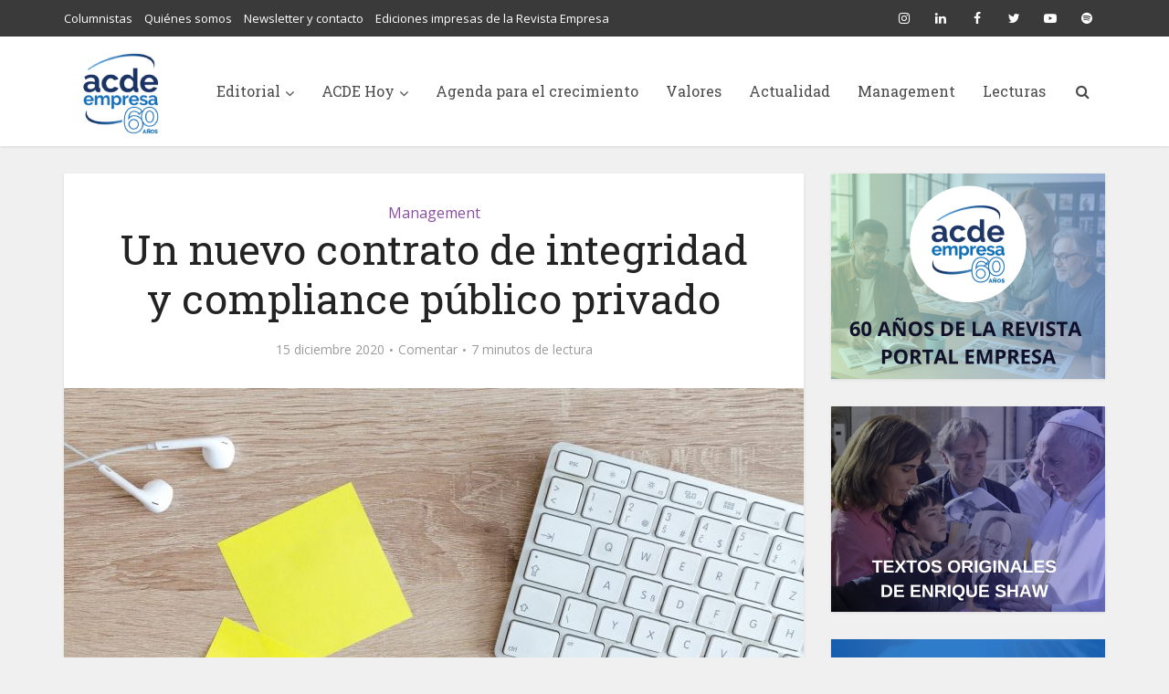

--- FILE ---
content_type: text/html; charset=UTF-8
request_url: https://empresa.org.ar/2020/un-nuevo-contrato-de-integridad-y-compliance-publico-privado/
body_size: 24351
content:
<!DOCTYPE html>
<html lang="es" class="no-js no-svg">

<head>

<meta http-equiv="Content-Type" content="text/html; charset=UTF-8" />
<meta name="viewport" content="user-scalable=yes, width=device-width, initial-scale=1.0, maximum-scale=1, minimum-scale=1">
<link rel="profile" href="https://gmpg.org/xfn/11" />
<title>Un nuevo contrato de integridad y compliance público privado &#x2d; ACDE Portal Empresa</title>

<!-- The SEO Framework por Sybre Waaijer -->
<meta name="robots" content="max-snippet:-1,max-image-preview:large,max-video-preview:-1" />
<link rel="canonical" href="https://empresa.org.ar/2020/un-nuevo-contrato-de-integridad-y-compliance-publico-privado/" />
<meta name="description" content="En la actualidad se discute en la opini&oacute;n p&uacute;blica como si fueran hechos comunes cuestiones realmente extraordinarias. Se negocian, al menos, unas 40 millones de&#8230;" />
<meta property="og:type" content="article" />
<meta property="og:locale" content="es_ES" />
<meta property="og:site_name" content="ACDE Portal Empresa" />
<meta property="og:title" content="Un nuevo contrato de integridad y compliance público privado" />
<meta property="og:description" content="En la actualidad se discute en la opini&oacute;n p&uacute;blica como si fueran hechos comunes cuestiones realmente extraordinarias. Se negocian, al menos, unas 40 millones de vacunas para inmunizar a la poblaci&oacute;n&#8230;" />
<meta property="og:url" content="https://empresa.org.ar/2020/un-nuevo-contrato-de-integridad-y-compliance-publico-privado/" />
<meta property="og:image" content="https://empresa.org.ar/wp-content/uploads/2020/12/pexels-lukas-317353.jpg" />
<meta property="og:image:width" content="1280" />
<meta property="og:image:height" content="847" />
<meta property="article:published_time" content="2020-12-15T18:21:44+00:00" />
<meta property="article:modified_time" content="2020-12-15T18:24:05+00:00" />
<meta name="twitter:card" content="summary_large_image" />
<meta name="twitter:title" content="Un nuevo contrato de integridad y compliance público privado" />
<meta name="twitter:description" content="En la actualidad se discute en la opini&oacute;n p&uacute;blica como si fueran hechos comunes cuestiones realmente extraordinarias. Se negocian, al menos, unas 40 millones de vacunas para inmunizar a la poblaci&oacute;n&#8230;" />
<meta name="twitter:image" content="https://empresa.org.ar/wp-content/uploads/2020/12/pexels-lukas-317353.jpg" />
<script type="application/ld+json">{"@context":"https://schema.org","@graph":[{"@type":"WebSite","@id":"https://empresa.org.ar/#/schema/WebSite","url":"https://empresa.org.ar/","name":"ACDE Portal Empresa","inLanguage":"es","potentialAction":{"@type":"SearchAction","target":{"@type":"EntryPoint","urlTemplate":"https://empresa.org.ar/search/{search_term_string}/"},"query-input":"required name=search_term_string"},"publisher":{"@type":"Organization","@id":"https://empresa.org.ar/#/schema/Organization","name":"ACDE Portal Empresa","url":"https://empresa.org.ar/","logo":{"@type":"ImageObject","url":"https://empresa.org.ar/wp-content/uploads/2025/03/cropped-Logo-Revista-Acde-60-anos-fdo.-azul.jpg","contentUrl":"https://empresa.org.ar/wp-content/uploads/2025/03/cropped-Logo-Revista-Acde-60-anos-fdo.-azul.jpg","width":512,"height":512,"contentSize":"708098"}}},{"@type":"WebPage","@id":"https://empresa.org.ar/2020/un-nuevo-contrato-de-integridad-y-compliance-publico-privado/","url":"https://empresa.org.ar/2020/un-nuevo-contrato-de-integridad-y-compliance-publico-privado/","name":"Un nuevo contrato de integridad y compliance público privado &#x2d; ACDE Portal Empresa","description":"En la actualidad se discute en la opini&oacute;n p&uacute;blica como si fueran hechos comunes cuestiones realmente extraordinarias. Se negocian, al menos, unas 40 millones de&#8230;","inLanguage":"es","isPartOf":{"@id":"https://empresa.org.ar/#/schema/WebSite"},"breadcrumb":{"@type":"BreadcrumbList","@id":"https://empresa.org.ar/#/schema/BreadcrumbList","itemListElement":[{"@type":"ListItem","position":1,"item":"https://empresa.org.ar/","name":"ACDE Portal Empresa"},{"@type":"ListItem","position":2,"item":"https://empresa.org.ar/seccion/management-capital-humano/","name":"Categoría: Management"},{"@type":"ListItem","position":3,"name":"Un nuevo contrato de integridad y compliance público privado"}]},"potentialAction":{"@type":"ReadAction","target":"https://empresa.org.ar/2020/un-nuevo-contrato-de-integridad-y-compliance-publico-privado/"},"datePublished":"2020-12-15T18:21:44+00:00","dateModified":"2020-12-15T18:24:05+00:00","author":{"@type":"Person","@id":"https://empresa.org.ar/#/schema/Person/ef09a841ab0936e1122002e5b5c36959","name":"Javier A. Cubillas","description":"Analista de Asuntos P&uacute;blicos. Diplomado en Liderazgo ODS por el Instituto Universitario Ortega y Gasset (Espa&ntilde;a)."}}]}</script>
<!-- / The SEO Framework por Sybre Waaijer | 28.55ms meta | 3.21ms boot -->

<link rel='dns-prefetch' href='//www.googletagmanager.com' />
<link rel='dns-prefetch' href='//fonts.googleapis.com' />
<link rel="alternate" type="application/rss+xml" title="ACDE Portal Empresa &raquo; Feed" href="https://empresa.org.ar/feed/" />
<link rel="alternate" type="application/rss+xml" title="ACDE Portal Empresa &raquo; Feed de los comentarios" href="https://empresa.org.ar/comments/feed/" />
<link rel="alternate" type="application/rss+xml" title="ACDE Portal Empresa &raquo; Comentario Un nuevo contrato de integridad y compliance público privado del feed" href="https://empresa.org.ar/2020/un-nuevo-contrato-de-integridad-y-compliance-publico-privado/feed/" />
<link rel="alternate" title="oEmbed (JSON)" type="application/json+oembed" href="https://empresa.org.ar/wp-json/oembed/1.0/embed?url=https%3A%2F%2Fempresa.org.ar%2F2020%2Fun-nuevo-contrato-de-integridad-y-compliance-publico-privado%2F" />
<link rel="alternate" title="oEmbed (XML)" type="text/xml+oembed" href="https://empresa.org.ar/wp-json/oembed/1.0/embed?url=https%3A%2F%2Fempresa.org.ar%2F2020%2Fun-nuevo-contrato-de-integridad-y-compliance-publico-privado%2F&#038;format=xml" />
<style id='wp-img-auto-sizes-contain-inline-css' type='text/css'>
img:is([sizes=auto i],[sizes^="auto," i]){contain-intrinsic-size:3000px 1500px}
/*# sourceURL=wp-img-auto-sizes-contain-inline-css */
</style>
<style id='wp-emoji-styles-inline-css' type='text/css'>

	img.wp-smiley, img.emoji {
		display: inline !important;
		border: none !important;
		box-shadow: none !important;
		height: 1em !important;
		width: 1em !important;
		margin: 0 0.07em !important;
		vertical-align: -0.1em !important;
		background: none !important;
		padding: 0 !important;
	}
/*# sourceURL=wp-emoji-styles-inline-css */
</style>
<style id='wp-block-library-inline-css' type='text/css'>
:root{--wp-block-synced-color:#7a00df;--wp-block-synced-color--rgb:122,0,223;--wp-bound-block-color:var(--wp-block-synced-color);--wp-editor-canvas-background:#ddd;--wp-admin-theme-color:#007cba;--wp-admin-theme-color--rgb:0,124,186;--wp-admin-theme-color-darker-10:#006ba1;--wp-admin-theme-color-darker-10--rgb:0,107,160.5;--wp-admin-theme-color-darker-20:#005a87;--wp-admin-theme-color-darker-20--rgb:0,90,135;--wp-admin-border-width-focus:2px}@media (min-resolution:192dpi){:root{--wp-admin-border-width-focus:1.5px}}.wp-element-button{cursor:pointer}:root .has-very-light-gray-background-color{background-color:#eee}:root .has-very-dark-gray-background-color{background-color:#313131}:root .has-very-light-gray-color{color:#eee}:root .has-very-dark-gray-color{color:#313131}:root .has-vivid-green-cyan-to-vivid-cyan-blue-gradient-background{background:linear-gradient(135deg,#00d084,#0693e3)}:root .has-purple-crush-gradient-background{background:linear-gradient(135deg,#34e2e4,#4721fb 50%,#ab1dfe)}:root .has-hazy-dawn-gradient-background{background:linear-gradient(135deg,#faaca8,#dad0ec)}:root .has-subdued-olive-gradient-background{background:linear-gradient(135deg,#fafae1,#67a671)}:root .has-atomic-cream-gradient-background{background:linear-gradient(135deg,#fdd79a,#004a59)}:root .has-nightshade-gradient-background{background:linear-gradient(135deg,#330968,#31cdcf)}:root .has-midnight-gradient-background{background:linear-gradient(135deg,#020381,#2874fc)}:root{--wp--preset--font-size--normal:16px;--wp--preset--font-size--huge:42px}.has-regular-font-size{font-size:1em}.has-larger-font-size{font-size:2.625em}.has-normal-font-size{font-size:var(--wp--preset--font-size--normal)}.has-huge-font-size{font-size:var(--wp--preset--font-size--huge)}.has-text-align-center{text-align:center}.has-text-align-left{text-align:left}.has-text-align-right{text-align:right}.has-fit-text{white-space:nowrap!important}#end-resizable-editor-section{display:none}.aligncenter{clear:both}.items-justified-left{justify-content:flex-start}.items-justified-center{justify-content:center}.items-justified-right{justify-content:flex-end}.items-justified-space-between{justify-content:space-between}.screen-reader-text{border:0;clip-path:inset(50%);height:1px;margin:-1px;overflow:hidden;padding:0;position:absolute;width:1px;word-wrap:normal!important}.screen-reader-text:focus{background-color:#ddd;clip-path:none;color:#444;display:block;font-size:1em;height:auto;left:5px;line-height:normal;padding:15px 23px 14px;text-decoration:none;top:5px;width:auto;z-index:100000}html :where(.has-border-color){border-style:solid}html :where([style*=border-top-color]){border-top-style:solid}html :where([style*=border-right-color]){border-right-style:solid}html :where([style*=border-bottom-color]){border-bottom-style:solid}html :where([style*=border-left-color]){border-left-style:solid}html :where([style*=border-width]){border-style:solid}html :where([style*=border-top-width]){border-top-style:solid}html :where([style*=border-right-width]){border-right-style:solid}html :where([style*=border-bottom-width]){border-bottom-style:solid}html :where([style*=border-left-width]){border-left-style:solid}html :where(img[class*=wp-image-]){height:auto;max-width:100%}:where(figure){margin:0 0 1em}html :where(.is-position-sticky){--wp-admin--admin-bar--position-offset:var(--wp-admin--admin-bar--height,0px)}@media screen and (max-width:600px){html :where(.is-position-sticky){--wp-admin--admin-bar--position-offset:0px}}

/*# sourceURL=wp-block-library-inline-css */
</style><style id='wp-block-image-inline-css' type='text/css'>
.wp-block-image>a,.wp-block-image>figure>a{display:inline-block}.wp-block-image img{box-sizing:border-box;height:auto;max-width:100%;vertical-align:bottom}@media not (prefers-reduced-motion){.wp-block-image img.hide{visibility:hidden}.wp-block-image img.show{animation:show-content-image .4s}}.wp-block-image[style*=border-radius] img,.wp-block-image[style*=border-radius]>a{border-radius:inherit}.wp-block-image.has-custom-border img{box-sizing:border-box}.wp-block-image.aligncenter{text-align:center}.wp-block-image.alignfull>a,.wp-block-image.alignwide>a{width:100%}.wp-block-image.alignfull img,.wp-block-image.alignwide img{height:auto;width:100%}.wp-block-image .aligncenter,.wp-block-image .alignleft,.wp-block-image .alignright,.wp-block-image.aligncenter,.wp-block-image.alignleft,.wp-block-image.alignright{display:table}.wp-block-image .aligncenter>figcaption,.wp-block-image .alignleft>figcaption,.wp-block-image .alignright>figcaption,.wp-block-image.aligncenter>figcaption,.wp-block-image.alignleft>figcaption,.wp-block-image.alignright>figcaption{caption-side:bottom;display:table-caption}.wp-block-image .alignleft{float:left;margin:.5em 1em .5em 0}.wp-block-image .alignright{float:right;margin:.5em 0 .5em 1em}.wp-block-image .aligncenter{margin-left:auto;margin-right:auto}.wp-block-image :where(figcaption){margin-bottom:1em;margin-top:.5em}.wp-block-image.is-style-circle-mask img{border-radius:9999px}@supports ((-webkit-mask-image:none) or (mask-image:none)) or (-webkit-mask-image:none){.wp-block-image.is-style-circle-mask img{border-radius:0;-webkit-mask-image:url('data:image/svg+xml;utf8,<svg viewBox="0 0 100 100" xmlns="http://www.w3.org/2000/svg"><circle cx="50" cy="50" r="50"/></svg>');mask-image:url('data:image/svg+xml;utf8,<svg viewBox="0 0 100 100" xmlns="http://www.w3.org/2000/svg"><circle cx="50" cy="50" r="50"/></svg>');mask-mode:alpha;-webkit-mask-position:center;mask-position:center;-webkit-mask-repeat:no-repeat;mask-repeat:no-repeat;-webkit-mask-size:contain;mask-size:contain}}:root :where(.wp-block-image.is-style-rounded img,.wp-block-image .is-style-rounded img){border-radius:9999px}.wp-block-image figure{margin:0}.wp-lightbox-container{display:flex;flex-direction:column;position:relative}.wp-lightbox-container img{cursor:zoom-in}.wp-lightbox-container img:hover+button{opacity:1}.wp-lightbox-container button{align-items:center;backdrop-filter:blur(16px) saturate(180%);background-color:#5a5a5a40;border:none;border-radius:4px;cursor:zoom-in;display:flex;height:20px;justify-content:center;opacity:0;padding:0;position:absolute;right:16px;text-align:center;top:16px;width:20px;z-index:100}@media not (prefers-reduced-motion){.wp-lightbox-container button{transition:opacity .2s ease}}.wp-lightbox-container button:focus-visible{outline:3px auto #5a5a5a40;outline:3px auto -webkit-focus-ring-color;outline-offset:3px}.wp-lightbox-container button:hover{cursor:pointer;opacity:1}.wp-lightbox-container button:focus{opacity:1}.wp-lightbox-container button:focus,.wp-lightbox-container button:hover,.wp-lightbox-container button:not(:hover):not(:active):not(.has-background){background-color:#5a5a5a40;border:none}.wp-lightbox-overlay{box-sizing:border-box;cursor:zoom-out;height:100vh;left:0;overflow:hidden;position:fixed;top:0;visibility:hidden;width:100%;z-index:100000}.wp-lightbox-overlay .close-button{align-items:center;cursor:pointer;display:flex;justify-content:center;min-height:40px;min-width:40px;padding:0;position:absolute;right:calc(env(safe-area-inset-right) + 16px);top:calc(env(safe-area-inset-top) + 16px);z-index:5000000}.wp-lightbox-overlay .close-button:focus,.wp-lightbox-overlay .close-button:hover,.wp-lightbox-overlay .close-button:not(:hover):not(:active):not(.has-background){background:none;border:none}.wp-lightbox-overlay .lightbox-image-container{height:var(--wp--lightbox-container-height);left:50%;overflow:hidden;position:absolute;top:50%;transform:translate(-50%,-50%);transform-origin:top left;width:var(--wp--lightbox-container-width);z-index:9999999999}.wp-lightbox-overlay .wp-block-image{align-items:center;box-sizing:border-box;display:flex;height:100%;justify-content:center;margin:0;position:relative;transform-origin:0 0;width:100%;z-index:3000000}.wp-lightbox-overlay .wp-block-image img{height:var(--wp--lightbox-image-height);min-height:var(--wp--lightbox-image-height);min-width:var(--wp--lightbox-image-width);width:var(--wp--lightbox-image-width)}.wp-lightbox-overlay .wp-block-image figcaption{display:none}.wp-lightbox-overlay button{background:none;border:none}.wp-lightbox-overlay .scrim{background-color:#fff;height:100%;opacity:.9;position:absolute;width:100%;z-index:2000000}.wp-lightbox-overlay.active{visibility:visible}@media not (prefers-reduced-motion){.wp-lightbox-overlay.active{animation:turn-on-visibility .25s both}.wp-lightbox-overlay.active img{animation:turn-on-visibility .35s both}.wp-lightbox-overlay.show-closing-animation:not(.active){animation:turn-off-visibility .35s both}.wp-lightbox-overlay.show-closing-animation:not(.active) img{animation:turn-off-visibility .25s both}.wp-lightbox-overlay.zoom.active{animation:none;opacity:1;visibility:visible}.wp-lightbox-overlay.zoom.active .lightbox-image-container{animation:lightbox-zoom-in .4s}.wp-lightbox-overlay.zoom.active .lightbox-image-container img{animation:none}.wp-lightbox-overlay.zoom.active .scrim{animation:turn-on-visibility .4s forwards}.wp-lightbox-overlay.zoom.show-closing-animation:not(.active){animation:none}.wp-lightbox-overlay.zoom.show-closing-animation:not(.active) .lightbox-image-container{animation:lightbox-zoom-out .4s}.wp-lightbox-overlay.zoom.show-closing-animation:not(.active) .lightbox-image-container img{animation:none}.wp-lightbox-overlay.zoom.show-closing-animation:not(.active) .scrim{animation:turn-off-visibility .4s forwards}}@keyframes show-content-image{0%{visibility:hidden}99%{visibility:hidden}to{visibility:visible}}@keyframes turn-on-visibility{0%{opacity:0}to{opacity:1}}@keyframes turn-off-visibility{0%{opacity:1;visibility:visible}99%{opacity:0;visibility:visible}to{opacity:0;visibility:hidden}}@keyframes lightbox-zoom-in{0%{transform:translate(calc((-100vw + var(--wp--lightbox-scrollbar-width))/2 + var(--wp--lightbox-initial-left-position)),calc(-50vh + var(--wp--lightbox-initial-top-position))) scale(var(--wp--lightbox-scale))}to{transform:translate(-50%,-50%) scale(1)}}@keyframes lightbox-zoom-out{0%{transform:translate(-50%,-50%) scale(1);visibility:visible}99%{visibility:visible}to{transform:translate(calc((-100vw + var(--wp--lightbox-scrollbar-width))/2 + var(--wp--lightbox-initial-left-position)),calc(-50vh + var(--wp--lightbox-initial-top-position))) scale(var(--wp--lightbox-scale));visibility:hidden}}
/*# sourceURL=https://empresa.org.ar/wp-includes/blocks/image/style.min.css */
</style>
<style id='global-styles-inline-css' type='text/css'>
:root{--wp--preset--aspect-ratio--square: 1;--wp--preset--aspect-ratio--4-3: 4/3;--wp--preset--aspect-ratio--3-4: 3/4;--wp--preset--aspect-ratio--3-2: 3/2;--wp--preset--aspect-ratio--2-3: 2/3;--wp--preset--aspect-ratio--16-9: 16/9;--wp--preset--aspect-ratio--9-16: 9/16;--wp--preset--color--black: #000000;--wp--preset--color--cyan-bluish-gray: #abb8c3;--wp--preset--color--white: #ffffff;--wp--preset--color--pale-pink: #f78da7;--wp--preset--color--vivid-red: #cf2e2e;--wp--preset--color--luminous-vivid-orange: #ff6900;--wp--preset--color--luminous-vivid-amber: #fcb900;--wp--preset--color--light-green-cyan: #7bdcb5;--wp--preset--color--vivid-green-cyan: #00d084;--wp--preset--color--pale-cyan-blue: #8ed1fc;--wp--preset--color--vivid-cyan-blue: #0693e3;--wp--preset--color--vivid-purple: #9b51e0;--wp--preset--color--vce-acc: #cf4d35;--wp--preset--color--vce-meta: #9b9b9b;--wp--preset--color--vce-txt: #444444;--wp--preset--color--vce-bg: #ffffff;--wp--preset--color--vce-cat-0: ;--wp--preset--color--vce-cat-614: #273746;--wp--preset--color--vce-cat-41: #707B7C ;--wp--preset--color--vce-cat-556: #A6ACAF ;--wp--preset--color--vce-cat-205: #CA6F1E ;--wp--preset--color--vce-cat-45: #D4AC0D ;--wp--preset--color--vce-cat-43: #229954;--wp--preset--color--vce-cat-42: #2471A3;--wp--preset--color--vce-cat-40: #884EA0 ;--wp--preset--color--vce-cat-780: #2E86C1 ;--wp--preset--color--vce-cat-46: #17A589 ;--wp--preset--gradient--vivid-cyan-blue-to-vivid-purple: linear-gradient(135deg,rgb(6,147,227) 0%,rgb(155,81,224) 100%);--wp--preset--gradient--light-green-cyan-to-vivid-green-cyan: linear-gradient(135deg,rgb(122,220,180) 0%,rgb(0,208,130) 100%);--wp--preset--gradient--luminous-vivid-amber-to-luminous-vivid-orange: linear-gradient(135deg,rgb(252,185,0) 0%,rgb(255,105,0) 100%);--wp--preset--gradient--luminous-vivid-orange-to-vivid-red: linear-gradient(135deg,rgb(255,105,0) 0%,rgb(207,46,46) 100%);--wp--preset--gradient--very-light-gray-to-cyan-bluish-gray: linear-gradient(135deg,rgb(238,238,238) 0%,rgb(169,184,195) 100%);--wp--preset--gradient--cool-to-warm-spectrum: linear-gradient(135deg,rgb(74,234,220) 0%,rgb(151,120,209) 20%,rgb(207,42,186) 40%,rgb(238,44,130) 60%,rgb(251,105,98) 80%,rgb(254,248,76) 100%);--wp--preset--gradient--blush-light-purple: linear-gradient(135deg,rgb(255,206,236) 0%,rgb(152,150,240) 100%);--wp--preset--gradient--blush-bordeaux: linear-gradient(135deg,rgb(254,205,165) 0%,rgb(254,45,45) 50%,rgb(107,0,62) 100%);--wp--preset--gradient--luminous-dusk: linear-gradient(135deg,rgb(255,203,112) 0%,rgb(199,81,192) 50%,rgb(65,88,208) 100%);--wp--preset--gradient--pale-ocean: linear-gradient(135deg,rgb(255,245,203) 0%,rgb(182,227,212) 50%,rgb(51,167,181) 100%);--wp--preset--gradient--electric-grass: linear-gradient(135deg,rgb(202,248,128) 0%,rgb(113,206,126) 100%);--wp--preset--gradient--midnight: linear-gradient(135deg,rgb(2,3,129) 0%,rgb(40,116,252) 100%);--wp--preset--font-size--small: 13px;--wp--preset--font-size--medium: 20px;--wp--preset--font-size--large: 21px;--wp--preset--font-size--x-large: 42px;--wp--preset--font-size--normal: 16px;--wp--preset--font-size--huge: 28px;--wp--preset--spacing--20: 0.44rem;--wp--preset--spacing--30: 0.67rem;--wp--preset--spacing--40: 1rem;--wp--preset--spacing--50: 1.5rem;--wp--preset--spacing--60: 2.25rem;--wp--preset--spacing--70: 3.38rem;--wp--preset--spacing--80: 5.06rem;--wp--preset--shadow--natural: 6px 6px 9px rgba(0, 0, 0, 0.2);--wp--preset--shadow--deep: 12px 12px 50px rgba(0, 0, 0, 0.4);--wp--preset--shadow--sharp: 6px 6px 0px rgba(0, 0, 0, 0.2);--wp--preset--shadow--outlined: 6px 6px 0px -3px rgb(255, 255, 255), 6px 6px rgb(0, 0, 0);--wp--preset--shadow--crisp: 6px 6px 0px rgb(0, 0, 0);}:where(.is-layout-flex){gap: 0.5em;}:where(.is-layout-grid){gap: 0.5em;}body .is-layout-flex{display: flex;}.is-layout-flex{flex-wrap: wrap;align-items: center;}.is-layout-flex > :is(*, div){margin: 0;}body .is-layout-grid{display: grid;}.is-layout-grid > :is(*, div){margin: 0;}:where(.wp-block-columns.is-layout-flex){gap: 2em;}:where(.wp-block-columns.is-layout-grid){gap: 2em;}:where(.wp-block-post-template.is-layout-flex){gap: 1.25em;}:where(.wp-block-post-template.is-layout-grid){gap: 1.25em;}.has-black-color{color: var(--wp--preset--color--black) !important;}.has-cyan-bluish-gray-color{color: var(--wp--preset--color--cyan-bluish-gray) !important;}.has-white-color{color: var(--wp--preset--color--white) !important;}.has-pale-pink-color{color: var(--wp--preset--color--pale-pink) !important;}.has-vivid-red-color{color: var(--wp--preset--color--vivid-red) !important;}.has-luminous-vivid-orange-color{color: var(--wp--preset--color--luminous-vivid-orange) !important;}.has-luminous-vivid-amber-color{color: var(--wp--preset--color--luminous-vivid-amber) !important;}.has-light-green-cyan-color{color: var(--wp--preset--color--light-green-cyan) !important;}.has-vivid-green-cyan-color{color: var(--wp--preset--color--vivid-green-cyan) !important;}.has-pale-cyan-blue-color{color: var(--wp--preset--color--pale-cyan-blue) !important;}.has-vivid-cyan-blue-color{color: var(--wp--preset--color--vivid-cyan-blue) !important;}.has-vivid-purple-color{color: var(--wp--preset--color--vivid-purple) !important;}.has-black-background-color{background-color: var(--wp--preset--color--black) !important;}.has-cyan-bluish-gray-background-color{background-color: var(--wp--preset--color--cyan-bluish-gray) !important;}.has-white-background-color{background-color: var(--wp--preset--color--white) !important;}.has-pale-pink-background-color{background-color: var(--wp--preset--color--pale-pink) !important;}.has-vivid-red-background-color{background-color: var(--wp--preset--color--vivid-red) !important;}.has-luminous-vivid-orange-background-color{background-color: var(--wp--preset--color--luminous-vivid-orange) !important;}.has-luminous-vivid-amber-background-color{background-color: var(--wp--preset--color--luminous-vivid-amber) !important;}.has-light-green-cyan-background-color{background-color: var(--wp--preset--color--light-green-cyan) !important;}.has-vivid-green-cyan-background-color{background-color: var(--wp--preset--color--vivid-green-cyan) !important;}.has-pale-cyan-blue-background-color{background-color: var(--wp--preset--color--pale-cyan-blue) !important;}.has-vivid-cyan-blue-background-color{background-color: var(--wp--preset--color--vivid-cyan-blue) !important;}.has-vivid-purple-background-color{background-color: var(--wp--preset--color--vivid-purple) !important;}.has-black-border-color{border-color: var(--wp--preset--color--black) !important;}.has-cyan-bluish-gray-border-color{border-color: var(--wp--preset--color--cyan-bluish-gray) !important;}.has-white-border-color{border-color: var(--wp--preset--color--white) !important;}.has-pale-pink-border-color{border-color: var(--wp--preset--color--pale-pink) !important;}.has-vivid-red-border-color{border-color: var(--wp--preset--color--vivid-red) !important;}.has-luminous-vivid-orange-border-color{border-color: var(--wp--preset--color--luminous-vivid-orange) !important;}.has-luminous-vivid-amber-border-color{border-color: var(--wp--preset--color--luminous-vivid-amber) !important;}.has-light-green-cyan-border-color{border-color: var(--wp--preset--color--light-green-cyan) !important;}.has-vivid-green-cyan-border-color{border-color: var(--wp--preset--color--vivid-green-cyan) !important;}.has-pale-cyan-blue-border-color{border-color: var(--wp--preset--color--pale-cyan-blue) !important;}.has-vivid-cyan-blue-border-color{border-color: var(--wp--preset--color--vivid-cyan-blue) !important;}.has-vivid-purple-border-color{border-color: var(--wp--preset--color--vivid-purple) !important;}.has-vivid-cyan-blue-to-vivid-purple-gradient-background{background: var(--wp--preset--gradient--vivid-cyan-blue-to-vivid-purple) !important;}.has-light-green-cyan-to-vivid-green-cyan-gradient-background{background: var(--wp--preset--gradient--light-green-cyan-to-vivid-green-cyan) !important;}.has-luminous-vivid-amber-to-luminous-vivid-orange-gradient-background{background: var(--wp--preset--gradient--luminous-vivid-amber-to-luminous-vivid-orange) !important;}.has-luminous-vivid-orange-to-vivid-red-gradient-background{background: var(--wp--preset--gradient--luminous-vivid-orange-to-vivid-red) !important;}.has-very-light-gray-to-cyan-bluish-gray-gradient-background{background: var(--wp--preset--gradient--very-light-gray-to-cyan-bluish-gray) !important;}.has-cool-to-warm-spectrum-gradient-background{background: var(--wp--preset--gradient--cool-to-warm-spectrum) !important;}.has-blush-light-purple-gradient-background{background: var(--wp--preset--gradient--blush-light-purple) !important;}.has-blush-bordeaux-gradient-background{background: var(--wp--preset--gradient--blush-bordeaux) !important;}.has-luminous-dusk-gradient-background{background: var(--wp--preset--gradient--luminous-dusk) !important;}.has-pale-ocean-gradient-background{background: var(--wp--preset--gradient--pale-ocean) !important;}.has-electric-grass-gradient-background{background: var(--wp--preset--gradient--electric-grass) !important;}.has-midnight-gradient-background{background: var(--wp--preset--gradient--midnight) !important;}.has-small-font-size{font-size: var(--wp--preset--font-size--small) !important;}.has-medium-font-size{font-size: var(--wp--preset--font-size--medium) !important;}.has-large-font-size{font-size: var(--wp--preset--font-size--large) !important;}.has-x-large-font-size{font-size: var(--wp--preset--font-size--x-large) !important;}
/*# sourceURL=global-styles-inline-css */
</style>

<style id='classic-theme-styles-inline-css' type='text/css'>
/*! This file is auto-generated */
.wp-block-button__link{color:#fff;background-color:#32373c;border-radius:9999px;box-shadow:none;text-decoration:none;padding:calc(.667em + 2px) calc(1.333em + 2px);font-size:1.125em}.wp-block-file__button{background:#32373c;color:#fff;text-decoration:none}
/*# sourceURL=/wp-includes/css/classic-themes.min.css */
</style>
<link rel='stylesheet' id='contact-form-7-css' href='https://empresa.org.ar/wp-content/plugins/contact-form-7/includes/css/styles.css?ver=6.1.4' type='text/css' media='all' />
<style id='contact-form-7-inline-css' type='text/css'>
.wpcf7 .wpcf7-recaptcha iframe {margin-bottom: 0;}.wpcf7 .wpcf7-recaptcha[data-align="center"] > div {margin: 0 auto;}.wpcf7 .wpcf7-recaptcha[data-align="right"] > div {margin: 0 0 0 auto;}
/*# sourceURL=contact-form-7-inline-css */
</style>
<link rel='stylesheet' id='mks_shortcodes_simple_line_icons-css' href='https://empresa.org.ar/wp-content/plugins/meks-flexible-shortcodes/css/simple-line/simple-line-icons.css?ver=1.3.8' type='text/css' media='screen' />
<link rel='stylesheet' id='mks_shortcodes_css-css' href='https://empresa.org.ar/wp-content/plugins/meks-flexible-shortcodes/css/style.css?ver=1.3.8' type='text/css' media='screen' />
<link rel='stylesheet' id='wp-polls-css' href='https://empresa.org.ar/wp-content/plugins/wp-polls/polls-css.css?ver=2.77.3' type='text/css' media='all' />
<style id='wp-polls-inline-css' type='text/css'>
.wp-polls .pollbar {
	margin: 1px;
	font-size: 6px;
	line-height: 8px;
	height: 8px;
	background-image: url('https://empresa.org.ar/wp-content/plugins/wp-polls/images/default/pollbg.gif');
	border: 1px solid #c8c8c8;
}

/*# sourceURL=wp-polls-inline-css */
</style>
<link rel='stylesheet' id='ppress-frontend-css' href='https://empresa.org.ar/wp-content/plugins/wp-user-avatar/assets/css/frontend.min.css?ver=4.16.7' type='text/css' media='all' />
<link rel='stylesheet' id='ppress-flatpickr-css' href='https://empresa.org.ar/wp-content/plugins/wp-user-avatar/assets/flatpickr/flatpickr.min.css?ver=4.16.7' type='text/css' media='all' />
<link rel='stylesheet' id='ppress-select2-css' href='https://empresa.org.ar/wp-content/plugins/wp-user-avatar/assets/select2/select2.min.css?ver=aeeac71a1620be79b2e133ebb0d11e9e' type='text/css' media='all' />
<link rel='stylesheet' id='daextrevop-audio-file-player-css' href='https://empresa.org.ar/wp-content/plugins/real-voice-pro/public/assets/css/audio-file-player.css?ver=1.24' type='text/css' media='all' />
<link rel='stylesheet' id='daextrevop-custom-css' href='https://empresa.org.ar/wp-content/uploads/daextrevop_uploads/custom-1.css?ver=1.24' type='text/css' media='all' />
<link crossorigin="anonymous" rel='stylesheet' id='vce-fonts-css' href='https://fonts.googleapis.com/css?family=Open+Sans%3A400%7CRoboto+Slab%3A400&#038;subset=latin%2Clatin-ext&#038;ver=2.9.8' type='text/css' media='all' />
<link rel='stylesheet' id='vce-style-css' href='https://empresa.org.ar/wp-content/themes/voice/assets/css/main.css?ver=2.9.8' type='text/css' media='all' />
<style id='vce-style-inline-css' type='text/css'>
body, button, input, select, textarea {font-size: 1.6rem;}.vce-single .entry-headline p{font-size: 2.2rem;}.main-navigation a{font-size: 1.6rem;}.sidebar .widget-title{font-size: 1.8rem;}.sidebar .widget, .vce-lay-c .entry-content, .vce-lay-h .entry-content {font-size: 1.4rem;}.vce-featured-link-article{font-size: 5.2rem;}.vce-featured-grid-big.vce-featured-grid .vce-featured-link-article{font-size: 3.4rem;}.vce-featured-grid .vce-featured-link-article{font-size: 2.2rem;}h1 { font-size: 4.5rem; }h2 { font-size: 4.0rem; }h3 { font-size: 3.5rem; }h4 { font-size: 2.5rem; }h5 { font-size: 2.0rem; }h6 { font-size: 1.8rem; }.comment-reply-title, .main-box-title{font-size: 2.2rem;}h1.entry-title{font-size: 4.5rem;}.vce-lay-a .entry-title a{font-size: 3.4rem;}.vce-lay-b .entry-title{font-size: 2.4rem;}.vce-lay-c .entry-title, .vce-sid-none .vce-lay-c .entry-title{font-size: 2.2rem;}.vce-lay-d .entry-title{font-size: 1.5rem;}.vce-lay-e .entry-title{font-size: 1.4rem;}.vce-lay-f .entry-title{font-size: 1.4rem;}.vce-lay-g .entry-title a, .vce-lay-g .entry-title a:hover{font-size: 3.0rem;}.vce-lay-h .entry-title{font-size: 2.4rem;}.entry-meta div,.entry-meta div a,.vce-lay-g .meta-item,.vce-lay-c .meta-item{font-size: 1.4rem;}.vce-lay-d .meta-category a,.vce-lay-d .entry-meta div,.vce-lay-d .entry-meta div a,.vce-lay-e .entry-meta div,.vce-lay-e .entry-meta div a,.vce-lay-e .fn,.vce-lay-e .meta-item{font-size: 1.3rem;}body {background-color:#f0f0f0;}body,.mks_author_widget h3,.site-description,.meta-category a,textarea {font-family: 'Open Sans';font-weight: 400;}h1,h2,h3,h4,h5,h6,blockquote,.vce-post-link,.site-title,.site-title a,.main-box-title,.comment-reply-title,.entry-title a,.vce-single .entry-headline p,.vce-prev-next-link,.author-title,.mks_pullquote,.widget_rss ul li .rsswidget,#bbpress-forums .bbp-forum-title,#bbpress-forums .bbp-topic-permalink {font-family: 'Roboto Slab';font-weight: 400;}.main-navigation a,.sidr a{font-family: 'Roboto Slab';font-weight: 400;}.vce-single .entry-content,.vce-single .entry-headline,.vce-single .entry-footer,.vce-share-bar {width: 600px;}.vce-lay-a .lay-a-content{width: 600px;max-width: 600px;}.vce-page .entry-content,.vce-page .entry-title-page {width: 600px;}.vce-sid-none .vce-single .entry-content,.vce-sid-none .vce-single .entry-headline,.vce-sid-none .vce-single .entry-footer {width: 800px;}.vce-sid-none .vce-page .entry-content,.vce-sid-none .vce-page .entry-title-page,.error404 .entry-content {width: 800px;max-width: 800px;}body, button, input, select, textarea{color: #444444;}h1,h2,h3,h4,h5,h6,.entry-title a,.prev-next-nav a,#bbpress-forums .bbp-forum-title, #bbpress-forums .bbp-topic-permalink,.woocommerce ul.products li.product .price .amount{color: #232323;}a,.entry-title a:hover,.vce-prev-next-link:hover,.vce-author-links a:hover,.required,.error404 h4,.prev-next-nav a:hover,#bbpress-forums .bbp-forum-title:hover, #bbpress-forums .bbp-topic-permalink:hover,.woocommerce ul.products li.product h3:hover,.woocommerce ul.products li.product h3:hover mark,.main-box-title a:hover{color: #cf4d35;}.vce-square,.vce-main-content .mejs-controls .mejs-time-rail .mejs-time-current,button,input[type="button"],input[type="reset"],input[type="submit"],.vce-button,.pagination-wapper a,#vce-pagination .next.page-numbers,#vce-pagination .prev.page-numbers,#vce-pagination .page-numbers,#vce-pagination .page-numbers.current,.vce-link-pages a,#vce-pagination a,.vce-load-more a,.vce-slider-pagination .owl-nav > div,.vce-mega-menu-posts-wrap .owl-nav > div,.comment-reply-link:hover,.vce-featured-section a,.vce-lay-g .vce-featured-info .meta-category a,.vce-404-menu a,.vce-post.sticky .meta-image:before,#vce-pagination .page-numbers:hover,#bbpress-forums .bbp-pagination .current,#bbpress-forums .bbp-pagination a:hover,.woocommerce #respond input#submit,.woocommerce a.button,.woocommerce button.button,.woocommerce input.button,.woocommerce ul.products li.product .added_to_cart,.woocommerce #respond input#submit:hover,.woocommerce a.button:hover,.woocommerce button.button:hover,.woocommerce input.button:hover,.woocommerce ul.products li.product .added_to_cart:hover,.woocommerce #respond input#submit.alt,.woocommerce a.button.alt,.woocommerce button.button.alt,.woocommerce input.button.alt,.woocommerce #respond input#submit.alt:hover, .woocommerce a.button.alt:hover, .woocommerce button.button.alt:hover, .woocommerce input.button.alt:hover,.woocommerce span.onsale,.woocommerce .widget_price_filter .ui-slider .ui-slider-range,.woocommerce .widget_price_filter .ui-slider .ui-slider-handle,.comments-holder .navigation .page-numbers.current,.vce-lay-a .vce-read-more:hover,.vce-lay-c .vce-read-more:hover,body div.wpforms-container-full .wpforms-form input[type=submit], body div.wpforms-container-full .wpforms-form button[type=submit], body div.wpforms-container-full .wpforms-form .wpforms-page-button,body div.wpforms-container-full .wpforms-form input[type=submit]:hover, body div.wpforms-container-full .wpforms-form button[type=submit]:hover, body div.wpforms-container-full .wpforms-form .wpforms-page-button:hover {background-color: #cf4d35;}#vce-pagination .page-numbers,.comments-holder .navigation .page-numbers{background: transparent;color: #cf4d35;border: 1px solid #cf4d35;}.comments-holder .navigation .page-numbers:hover{background: #cf4d35;border: 1px solid #cf4d35;}.bbp-pagination-links a{background: transparent;color: #cf4d35;border: 1px solid #cf4d35 !important;}#vce-pagination .page-numbers.current,.bbp-pagination-links span.current,.comments-holder .navigation .page-numbers.current{border: 1px solid #cf4d35;}.widget_categories .cat-item:before,.widget_categories .cat-item .count{background: #cf4d35;}.comment-reply-link,.vce-lay-a .vce-read-more,.vce-lay-c .vce-read-more{border: 1px solid #cf4d35;}.entry-meta div,.entry-meta-count,.entry-meta div a,.comment-metadata a,.meta-category span,.meta-author-wrapped,.wp-caption .wp-caption-text,.widget_rss .rss-date,.sidebar cite,.site-footer cite,.sidebar .vce-post-list .entry-meta div,.sidebar .vce-post-list .entry-meta div a,.sidebar .vce-post-list .fn,.sidebar .vce-post-list .fn a,.site-footer .vce-post-list .entry-meta div,.site-footer .vce-post-list .entry-meta div a,.site-footer .vce-post-list .fn,.site-footer .vce-post-list .fn a,#bbpress-forums .bbp-topic-started-by,#bbpress-forums .bbp-topic-started-in,#bbpress-forums .bbp-forum-info .bbp-forum-content,#bbpress-forums p.bbp-topic-meta,span.bbp-admin-links a,.bbp-reply-post-date,#bbpress-forums li.bbp-header,#bbpress-forums li.bbp-footer,.woocommerce .woocommerce-result-count,.woocommerce .product_meta{color: #9b9b9b;}.main-box-title, .comment-reply-title, .main-box-head{background: #ffffff;color: #232323;}.main-box-title a{color: #232323;}.sidebar .widget .widget-title a{color: #232323;}.main-box,.comment-respond,.prev-next-nav{background: #f9f9f9;}.vce-post,ul.comment-list > li.comment,.main-box-single,.ie8 .vce-single,#disqus_thread,.vce-author-card,.vce-author-card .vce-content-outside,.mks-bredcrumbs-container,ul.comment-list > li.pingback{background: #ffffff;}.mks_tabs.horizontal .mks_tab_nav_item.active{border-bottom: 1px solid #ffffff;}.mks_tabs.horizontal .mks_tab_item,.mks_tabs.vertical .mks_tab_nav_item.active,.mks_tabs.horizontal .mks_tab_nav_item.active{background: #ffffff;}.mks_tabs.vertical .mks_tab_nav_item.active{border-right: 1px solid #ffffff;}#vce-pagination,.vce-slider-pagination .owl-controls,.vce-content-outside,.comments-holder .navigation{background: #f3f3f3;}.sidebar .widget-title{background: #ffffff;color: #232323;}.sidebar .widget{background: #f9f9f9;}.sidebar .widget,.sidebar .widget li a,.sidebar .mks_author_widget h3 a,.sidebar .mks_author_widget h3,.sidebar .vce-search-form .vce-search-input,.sidebar .vce-search-form .vce-search-input:focus{color: #444444;}.sidebar .widget li a:hover,.sidebar .widget a,.widget_nav_menu li.menu-item-has-children:hover:after,.widget_pages li.page_item_has_children:hover:after{color: #cf4d35;}.sidebar .tagcloud a {border: 1px solid #cf4d35;}.sidebar .mks_author_link,.sidebar .tagcloud a:hover,.sidebar .mks_themeforest_widget .more,.sidebar button,.sidebar input[type="button"],.sidebar input[type="reset"],.sidebar input[type="submit"],.sidebar .vce-button,.sidebar .bbp_widget_login .button{background-color: #cf4d35;}.sidebar .mks_author_widget .mks_autor_link_wrap,.sidebar .mks_themeforest_widget .mks_read_more,.widget .meks-instagram-follow-link {background: #f3f3f3;}.sidebar #wp-calendar caption,.sidebar .recentcomments,.sidebar .post-date,.sidebar #wp-calendar tbody{color: rgba(68,68,68,0.7);}.site-footer{background: #373941;}.site-footer .widget-title{color: #ffffff;}.site-footer,.site-footer .widget,.site-footer .widget li a,.site-footer .mks_author_widget h3 a,.site-footer .mks_author_widget h3,.site-footer .vce-search-form .vce-search-input,.site-footer .vce-search-form .vce-search-input:focus{color: #f9f9f9;}.site-footer .widget li a:hover,.site-footer .widget a,.site-info a{color: #cf4d35;}.site-footer .tagcloud a {border: 1px solid #cf4d35;}.site-footer .mks_author_link,.site-footer .mks_themeforest_widget .more,.site-footer button,.site-footer input[type="button"],.site-footer input[type="reset"],.site-footer input[type="submit"],.site-footer .vce-button,.site-footer .tagcloud a:hover{background-color: #cf4d35;}.site-footer #wp-calendar caption,.site-footer .recentcomments,.site-footer .post-date,.site-footer #wp-calendar tbody,.site-footer .site-info{color: rgba(249,249,249,0.7);}.top-header,.top-nav-menu li .sub-menu{background: #3a3a3a;}.top-header,.top-header a{color: #ffffff;}.top-header .vce-search-form .vce-search-input,.top-header .vce-search-input:focus,.top-header .vce-search-submit{color: #ffffff;}.top-header .vce-search-form .vce-search-input::-webkit-input-placeholder { color: #ffffff;}.top-header .vce-search-form .vce-search-input:-moz-placeholder { color: #ffffff;}.top-header .vce-search-form .vce-search-input::-moz-placeholder { color: #ffffff;}.top-header .vce-search-form .vce-search-input:-ms-input-placeholder { color: #ffffff;}.header-1-wrapper{height: 120px;padding-top: 15px;}.header-2-wrapper,.header-3-wrapper{height: 120px;}.header-2-wrapper .site-branding,.header-3-wrapper .site-branding{top: 15px;left: 0px;}.site-title a, .site-title a:hover{color: #ffffff;}.site-description{color: #aaaaaa;}.main-header{background-color: #ffffff;}.header-bottom-wrapper{background: #fcfcfc;}.vce-header-ads{margin: 15px 0;}.header-3-wrapper .nav-menu > li > a{padding: 50px 15px;}.header-sticky,.sidr{background: rgba(255,255,255,0.95);}.ie8 .header-sticky{background: #ffffff;}.main-navigation a,.nav-menu .vce-mega-menu > .sub-menu > li > a,.sidr li a,.vce-menu-parent{color: #4a4a4a;}.nav-menu > li:hover > a,.nav-menu > .current_page_item > a,.nav-menu > .current-menu-item > a,.nav-menu > .current-menu-ancestor > a,.main-navigation a.vce-item-selected,.main-navigation ul ul li:hover > a,.nav-menu ul .current-menu-item a,.nav-menu ul .current_page_item a,.vce-menu-parent:hover,.sidr li a:hover,.sidr li.sidr-class-current_page_item > a,.main-navigation li.current-menu-item.fa:before,.vce-responsive-nav{color: #cf4d35;}#sidr-id-vce_main_navigation_menu .soc-nav-menu li a:hover {color: #ffffff;}.nav-menu > li:hover > a,.nav-menu > .current_page_item > a,.nav-menu > .current-menu-item > a,.nav-menu > .current-menu-ancestor > a,.main-navigation a.vce-item-selected,.main-navigation ul ul,.header-sticky .nav-menu > .current_page_item:hover > a,.header-sticky .nav-menu > .current-menu-item:hover > a,.header-sticky .nav-menu > .current-menu-ancestor:hover > a,.header-sticky .main-navigation a.vce-item-selected:hover{background-color: #ffffff;}.search-header-wrap ul {border-top: 2px solid #cf4d35;}.vce-cart-icon a.vce-custom-cart span,.sidr-class-vce-custom-cart .sidr-class-vce-cart-count {background: #cf4d35;font-family: 'Open Sans';}.vce-border-top .main-box-title{border-top: 2px solid #cf4d35;}.tagcloud a:hover,.sidebar .widget .mks_author_link,.sidebar .widget.mks_themeforest_widget .more,.site-footer .widget .mks_author_link,.site-footer .widget.mks_themeforest_widget .more,.vce-lay-g .entry-meta div,.vce-lay-g .fn,.vce-lay-g .fn a{color: #FFF;}.vce-featured-header .vce-featured-header-background{opacity: 0.5}.vce-featured-grid .vce-featured-header-background,.vce-post-big .vce-post-img:after,.vce-post-slider .vce-post-img:after{opacity: 0.5}.vce-featured-grid .owl-item:hover .vce-grid-text .vce-featured-header-background,.vce-post-big li:hover .vce-post-img:after,.vce-post-slider li:hover .vce-post-img:after {opacity: 0.8}.vce-featured-grid.vce-featured-grid-big .vce-featured-header-background,.vce-post-big .vce-post-img:after,.vce-post-slider .vce-post-img:after{opacity: 0.5}.vce-featured-grid.vce-featured-grid-big .owl-item:hover .vce-grid-text .vce-featured-header-background,.vce-post-big li:hover .vce-post-img:after,.vce-post-slider li:hover .vce-post-img:after {opacity: 0.8}#back-top {background: #323232}.sidr input[type=text]{background: rgba(74,74,74,0.1);color: rgba(74,74,74,0.5);}.is-style-solid-color{background-color: #cf4d35;color: #ffffff;}.wp-block-image figcaption{color: #9b9b9b;}.wp-block-cover .wp-block-cover-image-text, .wp-block-cover .wp-block-cover-text, .wp-block-cover h2, .wp-block-cover-image .wp-block-cover-image-text, .wp-block-cover-image .wp-block-cover-text, .wp-block-cover-image h2,p.has-drop-cap:not(:focus)::first-letter,p.wp-block-subhead{font-family: 'Roboto Slab';font-weight: 400;}.wp-block-cover .wp-block-cover-image-text, .wp-block-cover .wp-block-cover-text, .wp-block-cover h2, .wp-block-cover-image .wp-block-cover-image-text, .wp-block-cover-image .wp-block-cover-text, .wp-block-cover-image h2{font-size: 2.5rem;}p.wp-block-subhead{font-size: 2.2rem;}.wp-block-button__link{background: #cf4d35}.wp-block-search .wp-block-search__button{color: #ffffff}.meta-image:hover a img,.vce-lay-h .img-wrap:hover .meta-image > img,.img-wrp:hover img,.vce-gallery-big:hover img,.vce-gallery .gallery-item:hover img,.wp-block-gallery .blocks-gallery-item:hover img,.vce_posts_widget .vce-post-big li:hover img,.vce-featured-grid .owl-item:hover img,.vce-post-img:hover img,.mega-menu-img:hover img{-webkit-transform: scale(1.1);-moz-transform: scale(1.1);-o-transform: scale(1.1);-ms-transform: scale(1.1);transform: scale(1.1);}.has-small-font-size{ font-size: 1.2rem;}.has-large-font-size{ font-size: 1.9rem;}.has-huge-font-size{ font-size: 2.3rem;}@media(min-width: 671px){.has-small-font-size{ font-size: 1.3rem;}.has-normal-font-size{ font-size: 1.6rem;}.has-large-font-size{ font-size: 2.1rem;}.has-huge-font-size{ font-size: 2.8rem;}}.has-vce-acc-background-color{ background-color: #cf4d35;}.has-vce-acc-color{ color: #cf4d35;}.has-vce-meta-background-color{ background-color: #9b9b9b;}.has-vce-meta-color{ color: #9b9b9b;}.has-vce-txt-background-color{ background-color: #444444;}.has-vce-txt-color{ color: #444444;}.has-vce-bg-background-color{ background-color: #ffffff;}.has-vce-bg-color{ color: #ffffff;}.has-vce-cat-0-background-color{ background-color: ;}.has-vce-cat-0-color{ color: ;}.has-vce-cat-614-background-color{ background-color: #273746;}.has-vce-cat-614-color{ color: #273746;}.has-vce-cat-41-background-color{ background-color: #707B7C ;}.has-vce-cat-41-color{ color: #707B7C ;}.has-vce-cat-556-background-color{ background-color: #A6ACAF ;}.has-vce-cat-556-color{ color: #A6ACAF ;}.has-vce-cat-205-background-color{ background-color: #CA6F1E ;}.has-vce-cat-205-color{ color: #CA6F1E ;}.has-vce-cat-45-background-color{ background-color: #D4AC0D ;}.has-vce-cat-45-color{ color: #D4AC0D ;}.has-vce-cat-43-background-color{ background-color: #229954;}.has-vce-cat-43-color{ color: #229954;}.has-vce-cat-42-background-color{ background-color: #2471A3;}.has-vce-cat-42-color{ color: #2471A3;}.has-vce-cat-40-background-color{ background-color: #884EA0 ;}.has-vce-cat-40-color{ color: #884EA0 ;}.has-vce-cat-780-background-color{ background-color: #2E86C1 ;}.has-vce-cat-780-color{ color: #2E86C1 ;}.has-vce-cat-46-background-color{ background-color: #17A589 ;}.has-vce-cat-46-color{ color: #17A589 ;}a.category-614, .sidebar .widget .vce-post-list a.category-614{ color: #273746;}body.category-614 .main-box-title, .main-box-title.cat-614 { border-top: 2px solid #273746;}.widget_categories li.cat-item-614 .count { background: #273746;}.widget_categories li.cat-item-614:before { background:#273746;}.vce-featured-section .category-614, .vce-post-big .meta-category a.category-614, .vce-post-slider .meta-category a.category-614{ background-color: #273746;}.vce-lay-g .vce-featured-info .meta-category a.category-614{ background-color: #273746;}.vce-lay-h header .meta-category a.category-614{ background-color: #273746;}.main-navigation li.vce-cat-614:hover > a { color: #273746;}.main-navigation li.vce-cat-614.current-menu-item > a { color: #273746;}a.category-41, .sidebar .widget .vce-post-list a.category-41{ color: #707B7C ;}body.category-41 .main-box-title, .main-box-title.cat-41 { border-top: 2px solid #707B7C ;}.widget_categories li.cat-item-41 .count { background: #707B7C ;}.widget_categories li.cat-item-41:before { background:#707B7C ;}.vce-featured-section .category-41, .vce-post-big .meta-category a.category-41, .vce-post-slider .meta-category a.category-41{ background-color: #707B7C ;}.vce-lay-g .vce-featured-info .meta-category a.category-41{ background-color: #707B7C ;}.vce-lay-h header .meta-category a.category-41{ background-color: #707B7C ;}.main-navigation li.vce-cat-41:hover > a { color: #707B7C ;}.main-navigation li.vce-cat-41.current-menu-item > a { color: #707B7C ;}a.category-556, .sidebar .widget .vce-post-list a.category-556{ color: #A6ACAF ;}body.category-556 .main-box-title, .main-box-title.cat-556 { border-top: 2px solid #A6ACAF ;}.widget_categories li.cat-item-556 .count { background: #A6ACAF ;}.widget_categories li.cat-item-556:before { background:#A6ACAF ;}.vce-featured-section .category-556, .vce-post-big .meta-category a.category-556, .vce-post-slider .meta-category a.category-556{ background-color: #A6ACAF ;}.vce-lay-g .vce-featured-info .meta-category a.category-556{ background-color: #A6ACAF ;}.vce-lay-h header .meta-category a.category-556{ background-color: #A6ACAF ;}.main-navigation li.vce-cat-556:hover > a { color: #A6ACAF ;}.main-navigation li.vce-cat-556.current-menu-item > a { color: #A6ACAF ;}a.category-205, .sidebar .widget .vce-post-list a.category-205{ color: #CA6F1E ;}body.category-205 .main-box-title, .main-box-title.cat-205 { border-top: 2px solid #CA6F1E ;}.widget_categories li.cat-item-205 .count { background: #CA6F1E ;}.widget_categories li.cat-item-205:before { background:#CA6F1E ;}.vce-featured-section .category-205, .vce-post-big .meta-category a.category-205, .vce-post-slider .meta-category a.category-205{ background-color: #CA6F1E ;}.vce-lay-g .vce-featured-info .meta-category a.category-205{ background-color: #CA6F1E ;}.vce-lay-h header .meta-category a.category-205{ background-color: #CA6F1E ;}.main-navigation li.vce-cat-205:hover > a { color: #CA6F1E ;}.main-navigation li.vce-cat-205.current-menu-item > a { color: #CA6F1E ;}a.category-45, .sidebar .widget .vce-post-list a.category-45{ color: #D4AC0D ;}body.category-45 .main-box-title, .main-box-title.cat-45 { border-top: 2px solid #D4AC0D ;}.widget_categories li.cat-item-45 .count { background: #D4AC0D ;}.widget_categories li.cat-item-45:before { background:#D4AC0D ;}.vce-featured-section .category-45, .vce-post-big .meta-category a.category-45, .vce-post-slider .meta-category a.category-45{ background-color: #D4AC0D ;}.vce-lay-g .vce-featured-info .meta-category a.category-45{ background-color: #D4AC0D ;}.vce-lay-h header .meta-category a.category-45{ background-color: #D4AC0D ;}.main-navigation li.vce-cat-45:hover > a { color: #D4AC0D ;}.main-navigation li.vce-cat-45.current-menu-item > a { color: #D4AC0D ;}a.category-43, .sidebar .widget .vce-post-list a.category-43{ color: #229954;}body.category-43 .main-box-title, .main-box-title.cat-43 { border-top: 2px solid #229954;}.widget_categories li.cat-item-43 .count { background: #229954;}.widget_categories li.cat-item-43:before { background:#229954;}.vce-featured-section .category-43, .vce-post-big .meta-category a.category-43, .vce-post-slider .meta-category a.category-43{ background-color: #229954;}.vce-lay-g .vce-featured-info .meta-category a.category-43{ background-color: #229954;}.vce-lay-h header .meta-category a.category-43{ background-color: #229954;}.main-navigation li.vce-cat-43:hover > a { color: #229954;}.main-navigation li.vce-cat-43.current-menu-item > a { color: #229954;}a.category-42, .sidebar .widget .vce-post-list a.category-42{ color: #2471A3;}body.category-42 .main-box-title, .main-box-title.cat-42 { border-top: 2px solid #2471A3;}.widget_categories li.cat-item-42 .count { background: #2471A3;}.widget_categories li.cat-item-42:before { background:#2471A3;}.vce-featured-section .category-42, .vce-post-big .meta-category a.category-42, .vce-post-slider .meta-category a.category-42{ background-color: #2471A3;}.vce-lay-g .vce-featured-info .meta-category a.category-42{ background-color: #2471A3;}.vce-lay-h header .meta-category a.category-42{ background-color: #2471A3;}.main-navigation li.vce-cat-42:hover > a { color: #2471A3;}.main-navigation li.vce-cat-42.current-menu-item > a { color: #2471A3;}a.category-40, .sidebar .widget .vce-post-list a.category-40{ color: #884EA0 ;}body.category-40 .main-box-title, .main-box-title.cat-40 { border-top: 2px solid #884EA0 ;}.widget_categories li.cat-item-40 .count { background: #884EA0 ;}.widget_categories li.cat-item-40:before { background:#884EA0 ;}.vce-featured-section .category-40, .vce-post-big .meta-category a.category-40, .vce-post-slider .meta-category a.category-40{ background-color: #884EA0 ;}.vce-lay-g .vce-featured-info .meta-category a.category-40{ background-color: #884EA0 ;}.vce-lay-h header .meta-category a.category-40{ background-color: #884EA0 ;}.main-navigation li.vce-cat-40:hover > a { color: #884EA0 ;}.main-navigation li.vce-cat-40.current-menu-item > a { color: #884EA0 ;}a.category-780, .sidebar .widget .vce-post-list a.category-780{ color: #2E86C1 ;}body.category-780 .main-box-title, .main-box-title.cat-780 { border-top: 2px solid #2E86C1 ;}.widget_categories li.cat-item-780 .count { background: #2E86C1 ;}.widget_categories li.cat-item-780:before { background:#2E86C1 ;}.vce-featured-section .category-780, .vce-post-big .meta-category a.category-780, .vce-post-slider .meta-category a.category-780{ background-color: #2E86C1 ;}.vce-lay-g .vce-featured-info .meta-category a.category-780{ background-color: #2E86C1 ;}.vce-lay-h header .meta-category a.category-780{ background-color: #2E86C1 ;}.main-navigation li.vce-cat-780:hover > a { color: #2E86C1 ;}.main-navigation li.vce-cat-780.current-menu-item > a { color: #2E86C1 ;}a.category-46, .sidebar .widget .vce-post-list a.category-46{ color: #17A589 ;}body.category-46 .main-box-title, .main-box-title.cat-46 { border-top: 2px solid #17A589 ;}.widget_categories li.cat-item-46 .count { background: #17A589 ;}.widget_categories li.cat-item-46:before { background:#17A589 ;}.vce-featured-section .category-46, .vce-post-big .meta-category a.category-46, .vce-post-slider .meta-category a.category-46{ background-color: #17A589 ;}.vce-lay-g .vce-featured-info .meta-category a.category-46{ background-color: #17A589 ;}.vce-lay-h header .meta-category a.category-46{ background-color: #17A589 ;}.main-navigation li.vce-cat-46:hover > a { color: #17A589 ;}.main-navigation li.vce-cat-46.current-menu-item > a { color: #17A589 ;}
/*# sourceURL=vce-style-inline-css */
</style>
<link rel='stylesheet' id='vce-font-awesome-css' href='https://empresa.org.ar/wp-content/themes/voice/assets/css/font-awesome.min.css?ver=2.9.8' type='text/css' media='all' />
<link rel='stylesheet' id='vce-responsive-css' href='https://empresa.org.ar/wp-content/themes/voice/assets/css/responsive.css?ver=2.9.8' type='text/css' media='all' />
<link rel='stylesheet' id='meks-flickr-widget-css' href='https://empresa.org.ar/wp-content/plugins/meks-simple-flickr-widget/css/style.css?ver=1.3' type='text/css' media='all' />
<link rel='stylesheet' id='meks-author-widget-css' href='https://empresa.org.ar/wp-content/plugins/meks-smart-author-widget/css/style.css?ver=1.1.5' type='text/css' media='all' />
<link rel='stylesheet' id='meks-social-widget-css' href='https://empresa.org.ar/wp-content/plugins/meks-smart-social-widget/css/style.css?ver=1.6.5' type='text/css' media='all' />
<link rel='stylesheet' id='meks-themeforest-widget-css' href='https://empresa.org.ar/wp-content/plugins/meks-themeforest-smart-widget/css/style.css?ver=1.6' type='text/css' media='all' />
<link rel='stylesheet' id='meks_ess-main-css' href='https://empresa.org.ar/wp-content/plugins/meks-easy-social-share/assets/css/main.css?ver=1.3' type='text/css' media='all' />
<script type="text/javascript" src="https://empresa.org.ar/wp-includes/js/jquery/jquery.min.js?ver=3.7.1" id="jquery-core-js"></script>
<script type="text/javascript" src="https://empresa.org.ar/wp-includes/js/jquery/jquery-migrate.min.js?ver=3.4.1" id="jquery-migrate-js"></script>
<script type="text/javascript" src="https://empresa.org.ar/wp-content/plugins/wp-user-avatar/assets/flatpickr/flatpickr.min.js?ver=4.16.7" id="ppress-flatpickr-js"></script>
<script type="text/javascript" src="https://empresa.org.ar/wp-content/plugins/wp-user-avatar/assets/select2/select2.min.js?ver=4.16.7" id="ppress-select2-js"></script>

<!-- Fragmento de código de la etiqueta de Google (gtag.js) añadida por Site Kit -->
<!-- Fragmento de código de Google Analytics añadido por Site Kit -->
<script type="text/javascript" src="https://www.googletagmanager.com/gtag/js?id=GT-NNSLMH3" id="google_gtagjs-js" async></script>
<script type="text/javascript" id="google_gtagjs-js-after">
/* <![CDATA[ */
window.dataLayer = window.dataLayer || [];function gtag(){dataLayer.push(arguments);}
gtag("set","linker",{"domains":["empresa.org.ar"]});
gtag("js", new Date());
gtag("set", "developer_id.dZTNiMT", true);
gtag("config", "GT-NNSLMH3", {"googlesitekit_post_categories":"Management","googlesitekit_post_date":"20201215"});
//# sourceURL=google_gtagjs-js-after
/* ]]> */
</script>
<link rel="https://api.w.org/" href="https://empresa.org.ar/wp-json/" /><link rel="alternate" title="JSON" type="application/json" href="https://empresa.org.ar/wp-json/wp/v2/posts/7617" /><link rel="EditURI" type="application/rsd+xml" title="RSD" href="https://empresa.org.ar/xmlrpc.php?rsd" />
<meta name="generator" content="Redux 4.5.9" /><meta name="generator" content="Site Kit by Google 1.168.0" /><script type="text/javascript">
(function(url){
	if(/(?:Chrome\/26\.0\.1410\.63 Safari\/537\.31|WordfenceTestMonBot)/.test(navigator.userAgent)){ return; }
	var addEvent = function(evt, handler) {
		if (window.addEventListener) {
			document.addEventListener(evt, handler, false);
		} else if (window.attachEvent) {
			document.attachEvent('on' + evt, handler);
		}
	};
	var removeEvent = function(evt, handler) {
		if (window.removeEventListener) {
			document.removeEventListener(evt, handler, false);
		} else if (window.detachEvent) {
			document.detachEvent('on' + evt, handler);
		}
	};
	var evts = 'contextmenu dblclick drag dragend dragenter dragleave dragover dragstart drop keydown keypress keyup mousedown mousemove mouseout mouseover mouseup mousewheel scroll'.split(' ');
	var logHuman = function() {
		if (window.wfLogHumanRan) { return; }
		window.wfLogHumanRan = true;
		var wfscr = document.createElement('script');
		wfscr.type = 'text/javascript';
		wfscr.async = true;
		wfscr.src = url + '&r=' + Math.random();
		(document.getElementsByTagName('head')[0]||document.getElementsByTagName('body')[0]).appendChild(wfscr);
		for (var i = 0; i < evts.length; i++) {
			removeEvent(evts[i], logHuman);
		}
	};
	for (var i = 0; i < evts.length; i++) {
		addEvent(evts[i], logHuman);
	}
})('//empresa.org.ar/?wordfence_lh=1&hid=58DD307F59B05A9F22E8E7A0D28FE7AB');
</script><link rel="amphtml" href="https://empresa.org.ar/2020/un-nuevo-contrato-de-integridad-y-compliance-publico-privado/amp/"><link rel="icon" href="https://empresa.org.ar/wp-content/uploads/2025/03/cropped-Logo-Revista-Acde-60-anos-fdo.-azul-32x32.jpg" sizes="32x32" />
<link rel="icon" href="https://empresa.org.ar/wp-content/uploads/2025/03/cropped-Logo-Revista-Acde-60-anos-fdo.-azul-192x192.jpg" sizes="192x192" />
<link rel="apple-touch-icon" href="https://empresa.org.ar/wp-content/uploads/2025/03/cropped-Logo-Revista-Acde-60-anos-fdo.-azul-180x180.jpg" />
<meta name="msapplication-TileImage" content="https://empresa.org.ar/wp-content/uploads/2025/03/cropped-Logo-Revista-Acde-60-anos-fdo.-azul-270x270.jpg" />
</head>

<body data-rsssl=1 class="wp-singular post-template-default single single-post postid-7617 single-format-standard wp-embed-responsive wp-theme-voice vce-sid-right voice-v_2_9_8">

<div id="vce-main">

<header id="header" class="main-header">
	<div class="top-header">
	<div class="container">

					<div class="vce-wrap-left">
					<ul id="vce_top_navigation_menu" class="top-nav-menu"><li id="menu-item-17957" class="menu-item menu-item-type-post_type menu-item-object-page menu-item-17957"><a href="https://empresa.org.ar/columnistas/">Columnistas</a></li>
<li id="menu-item-17956" class="menu-item menu-item-type-post_type menu-item-object-page menu-item-17956"><a href="https://empresa.org.ar/quienes-somos/">Quiénes somos</a></li>
<li id="menu-item-17958" class="menu-item menu-item-type-post_type menu-item-object-page menu-item-17958"><a href="https://empresa.org.ar/contacto/">Newsletter y contacto</a></li>
<li id="menu-item-18057" class="menu-item menu-item-type-custom menu-item-object-custom menu-item-18057"><a href="https://issuu.com/acde.org.ar/stacks/0ffedc1fb50743b39ae021fab7a7674d">Ediciones impresas de la Revista Empresa</a></li>
</ul>			</div>
				
					<div class="vce-wrap-right">
					<div class="menu-social-menu-container"><ul id="vce_social_menu" class="soc-nav-menu"><li id="menu-item-9697" class="menu-item menu-item-type-custom menu-item-object-custom menu-item-9697"><a href="https://www.instagram.com/acdeargentina/"><span class="vce-social-name">Instagram</span></a></li>
<li id="menu-item-9694" class="menu-item menu-item-type-custom menu-item-object-custom menu-item-9694"><a href="https://www.linkedin.com/showcase/portal-empresa/"><span class="vce-social-name">Linkedin Portal Empresa</span></a></li>
<li id="menu-item-8" class="menu-item menu-item-type-custom menu-item-object-custom menu-item-8"><a target="_blank" href="https://www.facebook.com/ACDEargentina/"><span class="vce-social-name">Facebook</span></a></li>
<li id="menu-item-9" class="menu-item menu-item-type-custom menu-item-object-custom menu-item-9"><a target="_blank" href="https://twitter.com/ACDEargentina"><span class="vce-social-name">Twitter</span></a></li>
<li id="menu-item-744" class="menu-item menu-item-type-custom menu-item-object-custom menu-item-744"><a target="_blank" href="https://www.youtube.com/user/acdeorgar"><span class="vce-social-name">YouTube</span></a></li>
<li id="menu-item-13111" class="menu-item menu-item-type-custom menu-item-object-custom menu-item-13111"><a href="https://open.spotify.com/show/3U6mi15YeV5Izlpks7Djpq?si=be053884583c47c8"><span class="vce-social-name">Spotify</span></a></li>
</ul></div>
			</div>
		
		


	</div>
</div><div class="container header-main-area header-3-wrapper">	
		<div class="vce-res-nav">
	<a class="vce-responsive-nav" href="#sidr-main"><i class="fa fa-bars"></i></a>
</div>
<div class="site-branding">
	<span class="site-title"><a href="https://empresa.org.ar/" rel="home" class="has-logo"><picture class="vce-logo"><source media="(min-width: 1024px)" srcset="https://empresa.org.ar/wp-content/uploads/2025/03/header-portal-60.png, https://empresa.org.ar/wp-content/uploads/2025/03/Logo-Portal-Empresa-60-aniver.jpg 2x"><source srcset="https://empresa.org.ar/wp-content/uploads/2025/03/Logo-Portal-Empresa-60-aniver.jpg, https://empresa.org.ar/wp-content/uploads/2025/03/Logo-Portal-Empresa-60-aniver.jpg 2x"><img src="https://empresa.org.ar/wp-content/uploads/2025/03/header-portal-60.png" alt="ACDE Portal Empresa"></picture></a></span></div>
		<nav id="site-navigation" class="main-navigation" role="navigation">
	<ul id="vce_main_navigation_menu" class="nav-menu"><li id="menu-item-473" class="menu-item menu-item-type-taxonomy menu-item-object-category menu-item-has-children menu-item-473"><a href="https://empresa.org.ar/seccion/editorial/">Editorial</a>
<ul class="sub-menu">
	<li id="menu-item-8378" class="menu-item menu-item-type-taxonomy menu-item-object-category menu-item-8378"><a href="https://empresa.org.ar/seccion/editorial/">Editorial</a>	<li id="menu-item-8379" class="menu-item menu-item-type-taxonomy menu-item-object-category menu-item-8379"><a href="https://empresa.org.ar/seccion/carta-del-director/">Carta del Director</a></ul>
<li id="menu-item-5345" class="menu-item menu-item-type-taxonomy menu-item-object-category menu-item-has-children menu-item-5345"><a href="https://empresa.org.ar/seccion/acde-hoy/">ACDE Hoy</a>
<ul class="sub-menu">
	<li id="menu-item-8380" class="menu-item menu-item-type-taxonomy menu-item-object-category menu-item-8380"><a href="https://empresa.org.ar/seccion/s-enrique-shaw/">Enrique Shaw</a>	<li id="menu-item-17874" class="menu-item menu-item-type-taxonomy menu-item-object-category menu-item-17874"><a href="https://empresa.org.ar/seccion/acde-hoy/socios-y-escritores/">Socios y escritores</a>	<li id="menu-item-16851" class="menu-item menu-item-type-taxonomy menu-item-object-category menu-item-16851"><a href="https://empresa.org.ar/seccion/acde-hoy/encuentro-anual-acde-2024/">Encuentro Anual ACDE 2024</a>	<li id="menu-item-12187" class="menu-item menu-item-type-custom menu-item-object-custom menu-item-12187"><a href="https://empresa.org.ar/seccion/acde-hoy/uniapac/">UNIAPAC</a>	<li id="menu-item-13113" class="menu-item menu-item-type-taxonomy menu-item-object-category menu-item-13113"><a href="https://empresa.org.ar/seccion/acde-hoy/podcast/">Podcast</a></ul>
<li id="menu-item-5563" class="menu-item menu-item-type-taxonomy menu-item-object-category menu-item-5563"><a href="https://empresa.org.ar/seccion/agenda-para-el-crecimiento/">Agenda para el crecimiento</a><li id="menu-item-476" class="menu-item menu-item-type-taxonomy menu-item-object-category menu-item-476"><a href="https://empresa.org.ar/seccion/testimonio-valores/">Valores</a><li id="menu-item-470" class="menu-item menu-item-type-taxonomy menu-item-object-category menu-item-470"><a href="https://empresa.org.ar/seccion/actualidad/">Actualidad</a><li id="menu-item-475" class="menu-item menu-item-type-taxonomy menu-item-object-category current-post-ancestor current-menu-parent current-post-parent menu-item-475"><a href="https://empresa.org.ar/seccion/management-capital-humano/">Management</a><li id="menu-item-5567" class="menu-item menu-item-type-taxonomy menu-item-object-category menu-item-5567"><a href="https://empresa.org.ar/seccion/lecturas-recomendadas/">Lecturas</a><li class="search-header-wrap"><a class="search_header" href="javascript:void(0)"><i class="fa fa-search"></i></a><ul class="search-header-form-ul"><li><form class="vce-search-form" action="https://empresa.org.ar/" method="get">
	<input name="s" class="vce-search-input" size="20" type="text" value="Buscar" onfocus="(this.value == 'Buscar') && (this.value = '')" onblur="(this.value == '') && (this.value = 'Buscar')" placeholder="Buscar" />
		<button type="submit" class="vce-search-submit"><i class="fa fa-search"></i></button> 
</form></li></ul></li></ul></nav></div></header>

	<div id="sticky_header" class="header-sticky">
	<div class="container">
		<div class="vce-res-nav">
	<a class="vce-responsive-nav" href="#sidr-main"><i class="fa fa-bars"></i></a>
</div>
<div class="site-branding">
	<span class="site-title"><a href="https://empresa.org.ar/" rel="home" class="has-logo"><picture class="vce-logo"><source media="(min-width: 1024px)" srcset="https://empresa.org.ar/wp-content/uploads/2025/03/header-portal-60.png, https://empresa.org.ar/wp-content/uploads/2025/03/Logo-Portal-Empresa-60-aniver.jpg 2x"><source srcset="https://empresa.org.ar/wp-content/uploads/2025/03/Logo-Portal-Empresa-60-aniver.jpg, https://empresa.org.ar/wp-content/uploads/2025/03/Logo-Portal-Empresa-60-aniver.jpg 2x"><img src="https://empresa.org.ar/wp-content/uploads/2025/03/header-portal-60.png" alt="ACDE Portal Empresa"></picture></a></span></div>		<nav id="site-navigation" class="main-navigation" role="navigation">
		<ul id="vce_main_navigation_menu" class="nav-menu"><li class="menu-item menu-item-type-taxonomy menu-item-object-category menu-item-has-children menu-item-473"><a href="https://empresa.org.ar/seccion/editorial/">Editorial</a>
<ul class="sub-menu">
	<li class="menu-item menu-item-type-taxonomy menu-item-object-category menu-item-8378"><a href="https://empresa.org.ar/seccion/editorial/">Editorial</a>	<li class="menu-item menu-item-type-taxonomy menu-item-object-category menu-item-8379"><a href="https://empresa.org.ar/seccion/carta-del-director/">Carta del Director</a></ul>
<li class="menu-item menu-item-type-taxonomy menu-item-object-category menu-item-has-children menu-item-5345"><a href="https://empresa.org.ar/seccion/acde-hoy/">ACDE Hoy</a>
<ul class="sub-menu">
	<li class="menu-item menu-item-type-taxonomy menu-item-object-category menu-item-8380"><a href="https://empresa.org.ar/seccion/s-enrique-shaw/">Enrique Shaw</a>	<li class="menu-item menu-item-type-taxonomy menu-item-object-category menu-item-17874"><a href="https://empresa.org.ar/seccion/acde-hoy/socios-y-escritores/">Socios y escritores</a>	<li class="menu-item menu-item-type-taxonomy menu-item-object-category menu-item-16851"><a href="https://empresa.org.ar/seccion/acde-hoy/encuentro-anual-acde-2024/">Encuentro Anual ACDE 2024</a>	<li class="menu-item menu-item-type-custom menu-item-object-custom menu-item-12187"><a href="https://empresa.org.ar/seccion/acde-hoy/uniapac/">UNIAPAC</a>	<li class="menu-item menu-item-type-taxonomy menu-item-object-category menu-item-13113"><a href="https://empresa.org.ar/seccion/acde-hoy/podcast/">Podcast</a></ul>
<li class="menu-item menu-item-type-taxonomy menu-item-object-category menu-item-5563"><a href="https://empresa.org.ar/seccion/agenda-para-el-crecimiento/">Agenda para el crecimiento</a><li class="menu-item menu-item-type-taxonomy menu-item-object-category menu-item-476"><a href="https://empresa.org.ar/seccion/testimonio-valores/">Valores</a><li class="menu-item menu-item-type-taxonomy menu-item-object-category menu-item-470"><a href="https://empresa.org.ar/seccion/actualidad/">Actualidad</a><li class="menu-item menu-item-type-taxonomy menu-item-object-category current-post-ancestor current-menu-parent current-post-parent menu-item-475"><a href="https://empresa.org.ar/seccion/management-capital-humano/">Management</a><li class="menu-item menu-item-type-taxonomy menu-item-object-category menu-item-5567"><a href="https://empresa.org.ar/seccion/lecturas-recomendadas/">Lecturas</a><li class="search-header-wrap"><a class="search_header" href="javascript:void(0)"><i class="fa fa-search"></i></a><ul class="search-header-form-ul"><li><form class="vce-search-form" action="https://empresa.org.ar/" method="get">
	<input name="s" class="vce-search-input" size="20" type="text" value="Buscar" onfocus="(this.value == 'Buscar') && (this.value = '')" onblur="(this.value == '') && (this.value = 'Buscar')" placeholder="Buscar" />
		<button type="submit" class="vce-search-submit"><i class="fa fa-search"></i></button> 
</form></li></ul></li></ul></nav>	</div>
</div>
<div id="main-wrapper">





<div id="content" class="container site-content vce-sid-right">
	
			
	<div id="primary" class="vce-main-content">

		<main id="main" class="main-box main-box-single">

		
			<article id="post-7617" class="vce-single post-7617 post type-post status-publish format-standard has-post-thumbnail hentry category-management-capital-humano tag-articulodestacado">

			<header class="entry-header">
							<span class="meta-category"><a href="https://empresa.org.ar/seccion/management-capital-humano/" class="category-40">Management</a></span>
			
			<h1 class="entry-title">Un nuevo contrato de integridad y compliance público privado</h1>
			<div class="entry-meta"><div class="meta-item date"><span class="updated">15 diciembre 2020</span></div><div class="meta-item comments"><a href="https://empresa.org.ar/2020/un-nuevo-contrato-de-integridad-y-compliance-publico-privado/#respond">Comentar</a></div><div class="meta-item rtime">7 minutos de lectura</div></div>
		</header>
	
	
	
					
			 	
			 	<div class="meta-image">
					<img width="810" height="536" src="https://empresa.org.ar/wp-content/uploads/2020/12/pexels-lukas-317353-810x536.jpg" class="attachment-vce-lay-a size-vce-lay-a wp-post-image" alt="" decoding="async" fetchpriority="high" srcset="https://empresa.org.ar/wp-content/uploads/2020/12/pexels-lukas-317353-810x536.jpg 810w, https://empresa.org.ar/wp-content/uploads/2020/12/pexels-lukas-317353-300x199.jpg 300w, https://empresa.org.ar/wp-content/uploads/2020/12/pexels-lukas-317353-1024x678.jpg 1024w, https://empresa.org.ar/wp-content/uploads/2020/12/pexels-lukas-317353-768x508.jpg 768w, https://empresa.org.ar/wp-content/uploads/2020/12/pexels-lukas-317353-1140x754.jpg 1140w, https://empresa.org.ar/wp-content/uploads/2020/12/pexels-lukas-317353.jpg 1280w" sizes="(max-width: 810px) 100vw, 810px" />
									</div>

									<div class="meta-author">
					
						
							<div class="meta-author-img">
								<img data-del="avatar" src='https://empresa.org.ar/wp-content/uploads/2019/11/s200_javier.cubillas-150x150.jpg' class='avatar pp-user-avatar avatar-100 photo ' height='100' width='100'/>							</div>
							<div class="meta-author-wrapped">Escrito por  <span class="vcard author"><span class="fn"><a href="https://empresa.org.ar/author/javier-a-cubillas/">Javier A. Cubillas</a></span></span>
							</div>

						
				    </div>
				
					
	    
		
	<div class="entry-content">
		<style>
    /* Estilos para el contenedor principal para que ocupe todo el ancho */
    #ra-player-container {
        width: 100%;
        box-sizing: border-box; /* Asegura que el padding no añada ancho extra */
        display: flex; /* Usamos flexbox para alinear los elementos internos */
        justify-content: flex-start; /* Alinea los elementos al inicio del contenedor */
        align-items: center; /* Centra verticalmente los elementos */
        padding: 10px; /* Un poco de padding si quieres espacio del borde */
        border: 1px solid #e0e0e0; /* Borde sutil para el contenedor */
        border-radius: .5em; /* Bordes redondeados para el contenedor */
        background: #ffffff; /* Fondo blanco para el contenedor */
        box-shadow: 0 2px 4px rgba(0, 0, 0, 0.05); /* Sombra sutil para el contenedor */
    }

    /* Estilos para el contenedor de los botones */
    #ra-player {
        display: flex; /* Aseguramos que los elementos dentro también usen flexbox */
        align-items: center;
        /* No necesitamos un width del 100% aquí si el contenedor padre ya lo es */
    }

    .ra-button, .ra-download-button {
        padding: .5em 1.2em;
        border-radius: .5em;
        background: #ffffff;
        border: 1px solid #e0e0e0;
        box-shadow: 0 2px 4px rgba(0, 0, 0, 0.05);
        display: inline-flex;
        align-items: center;
        cursor: pointer;
        font-family: sans-serif;
        font-size: 1em;
        color: #333333;
        transition: all 0.3s ease;
        text-decoration: none;
        margin-right: 8px; /* Espacio entre botones */
        white-space: nowrap; /* Evita que el texto se rompa en varias líneas */
    }

    .ra-button:hover, .ra-download-button:hover {
        background: #f9f9f9;
        box-shadow: 0 4px 8px rgba(0, 0, 0, 0.1);
    }

    .ra-button svg, .ra-download-button svg {
        height: 1.2em;
        margin: 0 .7em 0 0;
        fill: #333333;
        transition: fill 0.3s ease;
    }

    /* Estilo para el reproductor de audio nativo (si se muestra) */
    audio {
        width: 100%; /* Asegura que el reproductor nativo ocupe todo el ancho */
        margin-top: 10px; /* Espacio si el reproductor de audio se hace visible */
    }
</style>

<div id="ra-player-container">
    <div id="ra-player" data-skin="https://assets.readaloudwidget.com/embed/skins/default">
        
        <div class="ra-button" onclick="iniciarLectura()">
            <svg viewBox="0 0 80 100"><polygon points="80,50 0,100 0,0 80,50" fill="#333333"/></svg>
            Escuchar este artículo
        </div>
        
        <a id="ra-download-button" class="ra-download-button" href="#" download="articulo.mp3" style="display: none;">
            <svg viewBox="0 0 24 24"><path d="M19.35 10.04C18.67 6.59 15.64 4 12 4 9.11 4 6.6 5.64 5.35 8.04 2.34 8.36 0 10.91 0 14c0 3.31 2.69 6 6 6h13c2.76 0 5-2.24 5-5 0-2.64-2.05-4.78-4.65-4.96zM17 13l-5 5-5-5h3V9h4v4h3z"/></svg>
            Descargar MP3
        </a>

    </div>
</div>

<audio id="ra-audio" data-lang="es-US" data-voice="Google es-US-News-D" data-key="7e469760592fb6c2bd7fd1bc56b8c9c1"></audio>

<script>
    let lecturaIniciada = false;

    function iniciarLectura() {
        // Evita que el script se cargue múltiples veces
        if (lecturaIniciada) {
            // Si ya se inició, simplemente intenta reproducir el audio existente
            const audioEl = document.getElementById('ra-audio');
            audioEl.play();
            return;
        }
        lecturaIniciada = true;

        const audioEl = document.getElementById('ra-audio');
        const playerEl = document.getElementById('ra-player');
        
        // 1. Configurar el observador para el botón de descarga
        configurarObservadorDeAudio(audioEl);

        // 2. Cargar y ejecutar el script de ReadAloud
        readAloud(audioEl, playerEl);
    }

    function configurarObservadorDeAudio(audioElement) {
        const downloadButton = document.getElementById('ra-download-button');

        // MutationObserver "observa" cambios en un elemento, en este caso, el 'src' del audio
        const observer = new MutationObserver((mutationsList, observer) => {
            for (const mutation of mutationsList) {
                // Verificamos si el atributo 'src' ha cambiado
                if (mutation.type === 'attributes' && mutation.attributeName === 'src') {
                    const audioSrc = audioElement.src;
                    
                    // Asegurarnos de que sea una URL de audio válida y no un archivo de silencio
                    if (audioSrc && audioSrc.includes('tts-api.readaloudwidget.com')) {
                        console.log('Audio MP3 detectado:', audioSrc);
                        
                        // Actualizamos el botón de descarga
                        downloadButton.href = audioSrc;
                        downloadButton.style.display = 'inline-flex'; // Hacemos visible el botón
                        
                        // Una vez que tenemos la URL, dejamos de observar para no gastar recursos
                        observer.disconnect();
                    }
                }
            }
        });

        // Le decimos al observador que vigile el elemento de audio y sus atributos
        observer.observe(audioElement, { attributes: true });
    }

    // Función original de ReadAloud para cargar el script externo
    function readAloud(e, n) {
        var s = "https://assets.readaloudwidget.com/embed/",
            t = (/iPad|iPhone|iPod/.test(navigator.userAgent) && (e.src = s + "sound/silence.mp3", e.play(), "undefined" != typeof speechSynthesis && speechSynthesis.speak(new SpeechSynthesisUtterance(" "))), document.createElement("script"));
        t.onload = function() {
            readAloudInit(e, n)
        }, t.src = s + "js/readaloud.min.js", document.head.appendChild(t)
    }
</script><p><strong>En la actualidad se discute en la opinión pública como si fueran hechos comunes cuestiones realmente extraordinarias.</strong> Se negocian, al menos, unas 40 millones de vacunas para inmunizar a la población respecto del Covid-19 sin que sean claras las pautas y convenios de negociación entre el sector público y el privado.</p>
<p>Esos importes hablan de un gasto inimaginable para cualquier ciudadano de a pie, en un contexto inflacionario, de depreciación del peso y sin perspectiva clara de crecimiento económico real en al menos los próximos dos semestres y si<strong>n saber a ciencia cierto aún la efectividad de las dosis objeto de negociación.</strong></p>
<p><a href="https://empresa.org.ar/wp-content/uploads/2020/12/pexels-pixabay-268460.jpg"><img decoding="async" class="alignleft size-medium wp-image-7618" src="https://empresa.org.ar/wp-content/uploads/2020/12/pexels-pixabay-268460-300x225.jpg" alt="" width="300" height="225" srcset="https://empresa.org.ar/wp-content/uploads/2020/12/pexels-pixabay-268460-300x225.jpg 300w, https://empresa.org.ar/wp-content/uploads/2020/12/pexels-pixabay-268460.jpg 640w" sizes="(max-width: 300px) 100vw, 300px" /></a>Ahora bien, todo esto se da en un contexto en que la<a href="http://servicios.infoleg.gob.ar/infolegInternet/anexos/60000-64999/60847/texact.htm"><strong> Ley de Ética Pública</strong></a> de vigencia nacional tiene más de 20 años, tiempo y contexto actual más que suficiente para ser revisada y actualizada en atención a contextos de excepción y pandemia y los avances en tecnología que la impactan.</p>
<p>Urge entonces la actualización de normas que protejan los derechos personales y que fortalezcan los procesos de transparencia y buenas prácticas de los funcionarios mediante una nueva Ley de Ética o Integridad Pública que también se vean reflejadas en las empresas locales e internacionales.</p>
<h4></h4>
<h4><strong>Por ello, ese nuevo Régimen de Integridad Público debería tener por objeto:</strong></h4>
<ol>
<li>Establecer<strong> principios y deberes éticos contextuales,</strong></li>
<li>Las nuevas <strong>incompatibilidades</strong> y excepciones en las relaciones público-privadas,</li>
<li>Lo necesario a <strong>regular en materia de declaraciones juradas</strong>, intercambios de materiales y regalos o presentes,</li>
<li>Los mejores <strong>mecanismos de gestión de conflictos de intereses</strong> y sus correspondientes sanciones,</li>
<li>Las respectivas <strong>sanciones por su incumplimiento</strong> que rigen para los funcionarios, todos relacionados a datos y bienes digitales y,</li>
<li>Las <strong>nuevas normas que regulan mecanismos financieros,</strong> contrataciones, protección de datos personales y transparencia activa,</li>
<li>Los denominados nuevos <strong>derechos de cuarta generación</strong> o digitales.</li>
</ol>
<p>Sólo para enunciar y poner en claro, se debería avanzar en un marco normativo nacional que recepcione el impacto de las nuevas tecnologías y las integraciones supranacionales o relaciones comerciales internacionales y se puntualicen aún más aspectos como:</p>
<p>Integridad o actuar de buena fe, defendiendo intereses de <strong>imparcialidad, confianza, transparencia y austeridad.</strong></p>
<p>También, no perder de vista la preservación del interés común o público en tanto <strong>los fondos que se administran son de los ciudadanos que pagan impuestos y no de los funcionarios,</strong> evitándose así la captación de los recursos del ente o neo-patrimonialismo.</p>
<p>A los que hay que sumar, siempre tener como base la imparcialidad e <strong>igualdad de trato</strong> como también la proporcionalidad en la toma de decisiones porque los funcionarios deben actuar conforme a su ámbito de acciones y funciones y no saben ni pueden prever nunca el real impacto y alcance de sus medidas.</p>
<p>Lógicamente, nos quedarían por enunciar <strong>los valores importantes de transparencia y publicidad.</strong> Estas son prácticas y normas que hacen honor al tradicional espíritu republicano y que hoy encuentra reflejo en las recientes leyes de Acceso a la Información Pública tributarias de la Ley Modelo de la OEA.</p>
<p>Finalmente, en atención a todo lo enumerado, f<strong>alta que la ley refuerce el control para que sea efectiva la responsabilidad y rendición de cuentas en el ejercicio de la función pública,</strong> entendiendo que realmente habrá sanción oportuna en tiempo y forma y una efectiva recuperación de activos por la intervención de la justicia.</p>
<p>Resulta difícil pensar en que se podrá exigir que se administre conforme a la ética de la responsabilidad y en la razonabilidad de las decisiones administrativas, sin ello, dado que<strong> deben cambiar la perspectiva en la administración y proceso de contrataciones y servicios públicos ante los avances en las digitalizaciones de procesos.</strong></p>
<p>Por eso, <strong>una nueva ley en este campo de actuaciones de la función pública,</strong> debe proponer un cambio en la actividad del servicio público y en la reafirmación de los deberes y obligaciones en tanto los derechos, en caso de duda, siempre deberá entenderse a favor del ciudadano que controla al funcionario y no al revés.</p>
<p>Pero también,<strong> esa norma</strong> actualizada en perspectivas, estrategias y reconocimiento de tecnologías disruptivas,<strong> debe encontrar reflejo en las organizaciones privadas.</strong></p>
<p>En este campo, las normas de<strong> compliance internas deben acompañar los procesos de cambio</strong> en tanto impactan directamente en el core de las estrategias de negocios, es decir, primero en las decisiones políticas de las organizaciones las que luego derivarán en las consecuentes actividades administrativas y comerciales.</p>
<p>En este punto, es que se debe enfatizar, que <strong>los tiempos de cambio que vivenciamos necesitan de liderazgos con atributos de ejemplaridad,</strong> pero de un modo cada vez más claro y de una vez por todas, hacer efectivo un proceso amplio de escucha activa y gobernanza que permita la gestión de los procesos de cambio con dos herramientas que no son totalmente individualizadas y valoradas:</p>
<p>1-<strong> La Gestión de la Comunicación Estratégica</strong> como una herramienta en sí misma para la gestión de los disensos, de las convergencias, de la cultura corporativa, de las potenciales innovaciones y de la necesaria prevención de los riesgos y en la última ratio las crisis.</p>
<p><strong>¿Qué significa que la comunicación se entienda como una herramienta de gestión de la diversidad en este sentido?</strong> Qué de una vez por todas, las áreas de comunicación y asuntos públicos tomen intervención en la gestión 360 del disenso para alcanzar legitimidad y establecer consensos mediante las herramientas apropiadas de comunicación estratégica, en tanto de lo que hablamos, es justamente de que sea funcional la escucha activa y la resolución de problemáticas por medio de la palabra para no llegar a medios coactivos o aplicaciones de normas en donde intervienen los sectores de recursos humanos y legales.</p>
<p>En este sentido, la <strong>Transparencia Activa,</strong> como digitalización de procesos e información pública disponible en formatos abiertos gracias a la tecnología viene a ser una nueva dinámica que vincula lo anterior al punto 2.</p>
<p>2- <strong>La Tecnología actual 2.0, y más novedosa 4.0,</strong> y su efectos disruptivos en todas las dimensiones sociales pero que potenciarán o nos dejarán fuera de mercado, en tanto estamos en las puertas de fenómenos transversales disruptivos en que la implantación de tecnología 5G y la vida en red mediante la internet de las cosas, además de la potencial identidad digital, realidad aumentada y la inteligencia artificial fuerte, o como mejor entiendo debe denominarse, inteligencia artífice, están a menos de una década de ser nuestro real contexto de vida.</p>
<p><strong>¿Qué significa entonces que la tecnología será disruptiva, tendrá efectos transversales en materia social y afectarán a nuestras organizaciones?</strong> Qué ya no es una opción pensar, o no, en el cambio tecnológico y el cambio cultural como estados conexos. Son conexos y actuales.</p>
<p>Es una realidad atraída y acelerada por la pandemia, pero también por el convencimiento de que hay un cambio paradigmático por el<strong> Big Data y el Data Analytics,</strong> además del Machine Learning, la telegestión y la automatización de innumerables procesos, con esperables impactos exponenciales en el mercado laboral y en la escala de producción, que se debaten desde la ética, entre la visión (distópica) de <em>singularity </em>o desde la (utópica) <em>multiplicity</em>.</p>
<p><a href="https://empresa.org.ar/wp-content/uploads/2020/12/csa-rosada-scaled.jpg"><img loading="lazy" decoding="async" class="size-medium wp-image-7620 alignright" src="https://empresa.org.ar/wp-content/uploads/2020/12/csa-rosada-300x225.jpg" alt="" width="300" height="225" srcset="https://empresa.org.ar/wp-content/uploads/2020/12/csa-rosada-300x225.jpg 300w, https://empresa.org.ar/wp-content/uploads/2020/12/csa-rosada-1024x768.jpg 1024w, https://empresa.org.ar/wp-content/uploads/2020/12/csa-rosada-768x576.jpg 768w, https://empresa.org.ar/wp-content/uploads/2020/12/csa-rosada-1536x1152.jpg 1536w, https://empresa.org.ar/wp-content/uploads/2020/12/csa-rosada-2048x1536.jpg 2048w, https://empresa.org.ar/wp-content/uploads/2020/12/csa-rosada-810x608.jpg 810w, https://empresa.org.ar/wp-content/uploads/2020/12/csa-rosada-1140x855.jpg 1140w" sizes="auto, (max-width: 300px) 100vw, 300px" /></a>Por todo esto, como síntesis, la nueva ley de ética entendida en modo transversal e integral, por eso hablamos de <strong>Integridad Pública,</strong> como pacto de actuaciones informales y formales entre el sector público y el sector privado viene a reactualizar la visión sobre los abordajes y la visión holística que deben tener a todos los actores comprometidos con la escucha activa, la educación, capacitación, seguimiento y control del cumplimiento de normas éticas informales y formales de conducta, además de las civiles y penales.</p>
<p>Todo ello, sin dejar de tener en cuenta que es necesario actualizar y reforzar principios, normas generales, códigos de conducta, cambios de hábitos organizacionales y, visión y misión de negocios hacia un futuro exponencial, transparente y sostenible en los futuros negocios e industrias 4.0 y de capitalismos de plataformas.</p>
<p>Resulta vital entonces, para la gobernabilidad democrática en sociedades abiertas y plurales que<strong> actualicemos rápidamente nuestra perspectiva sobre la legitimidad y la legalidad de una nueva Ley de Integridad Pública</strong> mediante una gobernanza con liderazgos ejemplares para escenarios exponenciales acorde a los tiempos de pandemia que vivimos, pero más importante, para los que imaginamos con cierta verosimilitud para tiempos presuntamente futuros, pero aceleradamente cercanos.</p>
<p>&nbsp;</p>
<p><strong><em>*Contribución publicada por el Centro de Gobernabilidad y Transparencia del IAE.</em></strong></p>
	</div>

	
	
	
	 
</article>
		
		
		</main>

					
	<section class="main-box mbt-border-top author-box">

		<h3 class="main-box-title">Sobre el autor</h3>

		<div class="main-box-inside">

		<div class="data-image">
			<img data-del="avatar" src='https://empresa.org.ar/wp-content/uploads/2019/11/s200_javier.cubillas-150x150.jpg' class='avatar pp-user-avatar avatar-112 photo ' height='112' width='112'/>		</div>
		
		<div class="data-content">
			<h4 class="author-title">Javier A. Cubillas</h4>
			<div class="data-entry-content">
				<p>Analista de Asuntos Públicos. Diplomado en Liderazgo ODS por el Instituto Universitario Ortega y Gasset (España).</p>
			</div>
		</div>

		</div>

		<div class="vce-content-outside">
			<div class="data-links">
					<a href="https://empresa.org.ar/author/javier-a-cubillas/" class="vce-author-link vce-button">Ver todos sus artículos</a>
			</div>
			<div class="vce-author-links">
											
												
												
												
												
												
												
												
												
												
												
												
												
												
												
												
												
												
												
												
												
												
												
												
												
												
												
												
												
									
			</div>
		</div>

	</section>

		
		
		
			<div id="respond" class="comment-respond">
		<h3 id="reply-title" class="comment-reply-title">Deje su opinión <small><a rel="nofollow" id="cancel-comment-reply-link" href="/2020/un-nuevo-contrato-de-integridad-y-compliance-publico-privado/#respond" style="display:none;">X</a></small></h3><form action="https://empresa.org.ar/wp-comments-post.php" method="post" id="commentform" class="comment-form"><p class="comment-form-comment"><label for="comment">Su opinión</label><textarea autocomplete="new-password"  id="f68a60dd0a"  name="f68a60dd0a"   cols="45" rows="8" aria-required="true"></textarea><textarea id="comment" aria-label="hp-comment" aria-hidden="true" name="comment" autocomplete="new-password" style="padding:0 !important;clip:rect(1px, 1px, 1px, 1px) !important;position:absolute !important;white-space:nowrap !important;height:1px !important;width:1px !important;overflow:hidden !important;" tabindex="-1"></textarea><script data-noptimize>document.getElementById("comment").setAttribute( "id", "ab9094add0be06485597ee181b2a76d8" );document.getElementById("f68a60dd0a").setAttribute( "id", "comment" );</script></p><p class="comment-form-author"><label for="author">Nombre <span class="required">*</span></label> <input id="author" name="author" type="text" value="" size="30" maxlength="245" autocomplete="name" required /></p>
<p class="comment-form-email"><label for="email">Correo electrónico <span class="required">*</span></label> <input id="email" name="email" type="email" value="" size="30" maxlength="100" autocomplete="email" required /></p>
<p class="comment-form-url"><label for="url">Web</label> <input id="url" name="url" type="url" value="" size="30" maxlength="200" autocomplete="url" /></p>
<p class="form-submit"><input name="submit" type="submit" id="submit" class="submit" value="Escriba su comentario" /> <input type='hidden' name='comment_post_ID' value='7617' id='comment_post_ID' />
<input type='hidden' name='comment_parent' id='comment_parent' value='0' />
</p></form>	</div><!-- #respond -->
	

	</div>

		<aside id="sidebar" class="sidebar right">
		<div id="block-6" class="widget widget_block widget_media_image">
<figure class="wp-block-image size-full"><a href="https://empresa.org.ar/seccion/acde-hoy/60-anios-de-la-revista-portal-empresa/" target="_blank"><img decoding="async" src="https://empresa.org.ar/wp-content/uploads/2025/06/60-anios-de-la-revista-portal-empresa-de-acde-1.png" alt="" class="wp-image-10796"/></a></figure>
</div><div id="custom_html-13" class="widget_text vce-no-padding widget widget_custom_html"><div class="textwidget custom-html-widget"><!-- wp:image {"id":10796,"sizeSlug":"full","linkDestination":"custom"} -->
<figure class="wp-block-image size-full"><a href="https://empresa.org.ar/textos-originales-de-enrique-shaw-2/" target="_blank"><img src="https://empresa.org.ar/wp-content/uploads/2024/05/Textos-Originales-de-Enrique-Shaw.png" alt="" class="wp-image-10796"/></a></figure>
<!-- /wp:image --></div></div><div id="block-2" class="widget widget_block widget_media_image">
<figure class="wp-block-image size-full"><a href="https://www.linkedin.com/showcase/portal-empresa/" target="_blank"><img decoding="async" src="https://empresa.org.ar/wp-content/uploads/2025/08/Seguinos-en-linkedin_Portal-Empresa.png" alt="" class="wp-image-10796"/></a></figure>
</div><div id="block-4" class="widget widget_block widget_media_image">
<figure class="wp-block-image size-full"><a href="https://empresa.org.ar/especial-presidentes-de-acde/" target="_blank"><img decoding="async" src="https://empresa.org.ar/wp-content/uploads/2023/07/ESPECIAL-Presidentes-de-ACDE-BOTON.png" alt="" class="wp-image-10796"/></a></figure>
</div><div id="block-3" class="widget widget_block widget_media_image">
<figure class="wp-block-image size-full"><a href="https://empresa.org.ar/contacto/"><img loading="lazy" decoding="async" width="350" height="200" src="https://empresa.org.ar/wp-content/uploads/2021/08/Newsletter.png" alt="" class="wp-image-9704" srcset="https://empresa.org.ar/wp-content/uploads/2021/08/Newsletter.png 350w, https://empresa.org.ar/wp-content/uploads/2021/08/Newsletter-300x171.png 300w" sizes="auto, (max-width: 350px) 100vw, 350px" /></a></figure>
</div><div id="search-3" class="widget widget_search"><h4 class="widget-title">Buscar en EMPRESA</h4><form class="vce-search-form" action="https://empresa.org.ar/" method="get">
	<input name="s" class="vce-search-input" size="20" type="text" value="Buscar" onfocus="(this.value == 'Buscar') && (this.value = '')" onblur="(this.value == '') && (this.value = 'Buscar')" placeholder="Buscar" />
		<button type="submit" class="vce-search-submit"><i class="fa fa-search"></i></button> 
</form></div><div id="rss-3" class="widget widget_rss"><h4 class="widget-title"><a class="rsswidget rss-widget-feed" href="http://acde.org.ar/feed/"><img class="rss-widget-icon" style="border:0" width="14" height="14" src="https://empresa.org.ar/wp-includes/images/rss.png" alt="RSS" loading="lazy" /></a> <a class="rsswidget rss-widget-title" href="https://acde.org.ar/">Noticias de ACDE</a></h4><ul><li><a class='rsswidget' href='https://acde.org.ar/celebramos-un-paso-decisivo-para-la-beatificacion-de-enrique-shaw/'>Celebramos un paso decisivo para la beatificación de Enrique Shaw</a> <span class="rss-date">18 diciembre 2025</span></li><li><a class='rsswidget' href='https://acde.org.ar/15-edicion-premio-acde-enrique-shaw/'>ACDE distinguió proyectos de inclusión social presentados por empresas de todo el país</a> <span class="rss-date">10 noviembre 2025</span></li><li><a class='rsswidget' href='https://acde.org.ar/acde-joven-convoco-a-200-lideres-para-impulsar-liderazgo-con-valores-en-la-era-de-la-inteligencia-artificial/'>ACDE Joven convocó a 200 líderes para impulsar liderazgo con valores en la era de la Inteligencia Artificial</a> <span class="rss-date">8 octubre 2025</span></li></ul></div><div class="vce-sticky">
		<div id="recent-posts-3" class="widget widget_recent_entries">
		<h4 class="widget-title">Últimos artículos publicados</h4>
		<ul>
											<li>
					<a href="https://empresa.org.ar/2025/el-dialogo-interreligioso-un-camino-hacia-la-paz/">El diálogo interreligioso: un camino hacia la Paz</a>
											<span class="post-date">17 diciembre 2025</span>
									</li>
											<li>
					<a href="https://empresa.org.ar/2025/la-experiencia-guia-y-la-juventud-avanza-la-fuerza-del-acompanamiento/">La experiencia guía y la juventud avanza: la fuerza del acompañamiento</a>
											<span class="post-date">14 diciembre 2025</span>
									</li>
											<li>
					<a href="https://empresa.org.ar/2025/lecturas-recomendadas-14-12-4/">Lecturas recomendadas 14/12</a>
											<span class="post-date">14 diciembre 2025</span>
									</li>
					</ul>

		</div></div>	</aside>

</div>




	<footer id="footer" class="site-footer">

				<div class="container">
			<div class="container-fix">
										<div class="bit-3">
									</div>
							<div class="bit-3">
									</div>
							<div class="bit-3">
									</div>
						</div>
		</div>
		
					<div class="container-full site-info">
				<div class="container">
											<div class="vce-wrap-left">
							<p>Copyright &copy; 2016. Empresa es una publicación de  <a href="http://acde.org.ar/" target="_blank">ACDE</a>. Desarrollado por <a href="http://ycon.com.ar/" target="_blank">yCon Media</a>.</p>						</div>
					
											<div class="vce-wrap-right">
								<ul id="vce_footer_menu" class="bottom-nav-menu"><li id="menu-item-427" class="menu-item menu-item-type-post_type menu-item-object-page menu-item-427"><a href="https://empresa.org.ar/quienes-somos/">Quiénes somos</a></li>
<li id="menu-item-5279" class="menu-item menu-item-type-post_type menu-item-object-page menu-item-5279"><a href="https://empresa.org.ar/columnistas/">Columnistas</a></li>
<li id="menu-item-416" class="menu-item menu-item-type-post_type menu-item-object-page menu-item-416"><a href="https://empresa.org.ar/contacto/">Newsletter y contacto</a></li>
<li id="menu-item-560" class="menu-item menu-item-type-post_type menu-item-object-page menu-item-560"><a href="https://empresa.org.ar/archivo/">Archivo</a></li>
<li id="menu-item-865" class="menu-item menu-item-type-custom menu-item-object-custom menu-item-865"><a href="http://acde.org.ar/institucional/que-es-acde/">Qué es ACDE</a></li>
</ul>
						</div>
						

					
			
				</div>
			</div>
		

	</footer>


</div>
</div>

<a href="javascript:void(0)" id="back-top"><i class="fa fa-angle-up"></i></a>

<script type="speculationrules">
{"prefetch":[{"source":"document","where":{"and":[{"href_matches":"/*"},{"not":{"href_matches":["/wp-*.php","/wp-admin/*","/wp-content/uploads/*","/wp-content/*","/wp-content/plugins/*","/wp-content/themes/voice/*","/*\\?(.+)"]}},{"not":{"selector_matches":"a[rel~=\"nofollow\"]"}},{"not":{"selector_matches":".no-prefetch, .no-prefetch a"}}]},"eagerness":"conservative"}]}
</script>
<script type="text/javascript" src="https://empresa.org.ar/wp-includes/js/dist/hooks.min.js?ver=dd5603f07f9220ed27f1" id="wp-hooks-js"></script>
<script type="text/javascript" src="https://empresa.org.ar/wp-includes/js/dist/i18n.min.js?ver=c26c3dc7bed366793375" id="wp-i18n-js"></script>
<script type="text/javascript" id="wp-i18n-js-after">
/* <![CDATA[ */
wp.i18n.setLocaleData( { 'text direction\u0004ltr': [ 'ltr' ] } );
//# sourceURL=wp-i18n-js-after
/* ]]> */
</script>
<script type="text/javascript" src="https://empresa.org.ar/wp-content/plugins/contact-form-7/includes/swv/js/index.js?ver=6.1.4" id="swv-js"></script>
<script type="text/javascript" id="contact-form-7-js-translations">
/* <![CDATA[ */
( function( domain, translations ) {
	var localeData = translations.locale_data[ domain ] || translations.locale_data.messages;
	localeData[""].domain = domain;
	wp.i18n.setLocaleData( localeData, domain );
} )( "contact-form-7", {"translation-revision-date":"2025-12-01 15:45:40+0000","generator":"GlotPress\/4.0.3","domain":"messages","locale_data":{"messages":{"":{"domain":"messages","plural-forms":"nplurals=2; plural=n != 1;","lang":"es"},"This contact form is placed in the wrong place.":["Este formulario de contacto est\u00e1 situado en el lugar incorrecto."],"Error:":["Error:"]}},"comment":{"reference":"includes\/js\/index.js"}} );
//# sourceURL=contact-form-7-js-translations
/* ]]> */
</script>
<script type="text/javascript" id="contact-form-7-js-before">
/* <![CDATA[ */
var wpcf7 = {
    "api": {
        "root": "https:\/\/empresa.org.ar\/wp-json\/",
        "namespace": "contact-form-7\/v1"
    }
};
//# sourceURL=contact-form-7-js-before
/* ]]> */
</script>
<script type="text/javascript" src="https://empresa.org.ar/wp-content/plugins/contact-form-7/includes/js/index.js?ver=6.1.4" id="contact-form-7-js"></script>
<script type="text/javascript" src="https://empresa.org.ar/wp-content/plugins/meks-flexible-shortcodes/js/main.js?ver=1" id="mks_shortcodes_js-js"></script>
<script type="text/javascript" id="wp-polls-js-extra">
/* <![CDATA[ */
var pollsL10n = {"ajax_url":"https://empresa.org.ar/wp-admin/admin-ajax.php","text_wait":"Tu \u00faltima petici\u00f3n a\u00fan est\u00e1 proces\u00e1ndose. Por favor, espera un momento\u2026","text_valid":"Por favor, elige una respuesta v\u00e1lida para la encuesta.","text_multiple":"N\u00famero m\u00e1ximo de opciones permitidas: ","show_loading":"1","show_fading":"1"};
//# sourceURL=wp-polls-js-extra
/* ]]> */
</script>
<script type="text/javascript" src="https://empresa.org.ar/wp-content/plugins/wp-polls/polls-js.js?ver=2.77.3" id="wp-polls-js"></script>
<script type="text/javascript" id="ppress-frontend-script-js-extra">
/* <![CDATA[ */
var pp_ajax_form = {"ajaxurl":"https://empresa.org.ar/wp-admin/admin-ajax.php","confirm_delete":"\u00bfEst\u00e1s seguro?","deleting_text":"Borrando...","deleting_error":"Ha ocurrido un error. Por favor, int\u00e9ntalo de nuevo.","nonce":"16400dd3ad","disable_ajax_form":"false","is_checkout":"0","is_checkout_tax_enabled":"0","is_checkout_autoscroll_enabled":"true"};
//# sourceURL=ppress-frontend-script-js-extra
/* ]]> */
</script>
<script type="text/javascript" src="https://empresa.org.ar/wp-content/plugins/wp-user-avatar/assets/js/frontend.min.js?ver=4.16.7" id="ppress-frontend-script-js"></script>
<script type="text/javascript" src="https://empresa.org.ar/wp-content/plugins/real-voice-pro/public/assets/js/audio-file-player.js?ver=1.24" id="daextrevop-audio-file-player-js"></script>
<script type="text/javascript" src="https://empresa.org.ar/wp-content/themes/voice/assets/js/picturefill.js?ver=2.9.8" id="vce-picturefill-js"></script>
<script type="text/javascript" src="https://empresa.org.ar/wp-content/themes/voice/assets/js/owl.carousel.min.js?ver=2.9.8" id="vce-owl-slider-js"></script>
<script type="text/javascript" src="https://empresa.org.ar/wp-content/themes/voice/assets/js/jquery.sticky-kit.js?ver=2.9.8" id="vce-sticky-kit-js"></script>
<script type="text/javascript" src="https://empresa.org.ar/wp-content/themes/voice/assets/js/jquery.matchHeight.js?ver=2.9.8" id="vce-match-height-js"></script>
<script type="text/javascript" src="https://empresa.org.ar/wp-content/themes/voice/assets/js/jquery.fitvids.js?ver=2.9.8" id="vce-fitvid-js"></script>
<script type="text/javascript" src="https://empresa.org.ar/wp-content/themes/voice/assets/js/jquery.sidr.min.js?ver=2.9.8" id="vce-responsivenav-js"></script>
<script type="text/javascript" src="https://empresa.org.ar/wp-content/themes/voice/assets/js/jquery.magnific-popup.min.js?ver=2.9.8" id="vce-magnific-popup-js"></script>
<script type="text/javascript" src="https://empresa.org.ar/wp-includes/js/imagesloaded.min.js?ver=5.0.0" id="imagesloaded-js"></script>
<script type="text/javascript" id="vce-main-js-extra">
/* <![CDATA[ */
var vce_js_settings = {"sticky_header":"1","sticky_header_offset":"99999999999","sticky_header_logo":"","logo":"https://empresa.org.ar/wp-content/uploads/2025/03/header-portal-60.png","logo_retina":"https://empresa.org.ar/wp-content/uploads/2025/03/Logo-Portal-Empresa-60-aniver.jpg","logo_mobile":"https://empresa.org.ar/wp-content/uploads/2025/03/Logo-Portal-Empresa-60-aniver.jpg","logo_mobile_retina":"https://empresa.org.ar/wp-content/uploads/2025/03/Logo-Portal-Empresa-60-aniver.jpg","rtl_mode":"0","ajax_url":"https://empresa.org.ar/wp-admin/admin-ajax.php","ajax_wpml_current_lang":null,"ajax_mega_menu":"1","mega_menu_slider":"","mega_menu_subcats":"","lay_fa_grid_center":"1","full_slider_autoplay":"","grid_slider_autoplay":"","grid_big_slider_autoplay":"","fa_big_opacity":{"1":"0.5","2":"0.7"},"top_bar_mobile":"1","top_bar_mobile_group":"","top_bar_more_link":"More"};
//# sourceURL=vce-main-js-extra
/* ]]> */
</script>
<script type="text/javascript" src="https://empresa.org.ar/wp-content/themes/voice/assets/js/main.js?ver=2.9.8" id="vce-main-js"></script>
<script type="text/javascript" src="https://empresa.org.ar/wp-includes/js/comment-reply.min.js?ver=aeeac71a1620be79b2e133ebb0d11e9e" id="comment-reply-js" async="async" data-wp-strategy="async" fetchpriority="low"></script>
<script type="text/javascript" src="https://empresa.org.ar/wp-content/plugins/meks-easy-social-share/assets/js/main.js?ver=1.3" id="meks_ess-main-js"></script>
<script id="wp-emoji-settings" type="application/json">
{"baseUrl":"https://s.w.org/images/core/emoji/17.0.2/72x72/","ext":".png","svgUrl":"https://s.w.org/images/core/emoji/17.0.2/svg/","svgExt":".svg","source":{"concatemoji":"https://empresa.org.ar/wp-includes/js/wp-emoji-release.min.js?ver=aeeac71a1620be79b2e133ebb0d11e9e"}}
</script>
<script type="module">
/* <![CDATA[ */
/*! This file is auto-generated */
const a=JSON.parse(document.getElementById("wp-emoji-settings").textContent),o=(window._wpemojiSettings=a,"wpEmojiSettingsSupports"),s=["flag","emoji"];function i(e){try{var t={supportTests:e,timestamp:(new Date).valueOf()};sessionStorage.setItem(o,JSON.stringify(t))}catch(e){}}function c(e,t,n){e.clearRect(0,0,e.canvas.width,e.canvas.height),e.fillText(t,0,0);t=new Uint32Array(e.getImageData(0,0,e.canvas.width,e.canvas.height).data);e.clearRect(0,0,e.canvas.width,e.canvas.height),e.fillText(n,0,0);const a=new Uint32Array(e.getImageData(0,0,e.canvas.width,e.canvas.height).data);return t.every((e,t)=>e===a[t])}function p(e,t){e.clearRect(0,0,e.canvas.width,e.canvas.height),e.fillText(t,0,0);var n=e.getImageData(16,16,1,1);for(let e=0;e<n.data.length;e++)if(0!==n.data[e])return!1;return!0}function u(e,t,n,a){switch(t){case"flag":return n(e,"\ud83c\udff3\ufe0f\u200d\u26a7\ufe0f","\ud83c\udff3\ufe0f\u200b\u26a7\ufe0f")?!1:!n(e,"\ud83c\udde8\ud83c\uddf6","\ud83c\udde8\u200b\ud83c\uddf6")&&!n(e,"\ud83c\udff4\udb40\udc67\udb40\udc62\udb40\udc65\udb40\udc6e\udb40\udc67\udb40\udc7f","\ud83c\udff4\u200b\udb40\udc67\u200b\udb40\udc62\u200b\udb40\udc65\u200b\udb40\udc6e\u200b\udb40\udc67\u200b\udb40\udc7f");case"emoji":return!a(e,"\ud83e\u1fac8")}return!1}function f(e,t,n,a){let r;const o=(r="undefined"!=typeof WorkerGlobalScope&&self instanceof WorkerGlobalScope?new OffscreenCanvas(300,150):document.createElement("canvas")).getContext("2d",{willReadFrequently:!0}),s=(o.textBaseline="top",o.font="600 32px Arial",{});return e.forEach(e=>{s[e]=t(o,e,n,a)}),s}function r(e){var t=document.createElement("script");t.src=e,t.defer=!0,document.head.appendChild(t)}a.supports={everything:!0,everythingExceptFlag:!0},new Promise(t=>{let n=function(){try{var e=JSON.parse(sessionStorage.getItem(o));if("object"==typeof e&&"number"==typeof e.timestamp&&(new Date).valueOf()<e.timestamp+604800&&"object"==typeof e.supportTests)return e.supportTests}catch(e){}return null}();if(!n){if("undefined"!=typeof Worker&&"undefined"!=typeof OffscreenCanvas&&"undefined"!=typeof URL&&URL.createObjectURL&&"undefined"!=typeof Blob)try{var e="postMessage("+f.toString()+"("+[JSON.stringify(s),u.toString(),c.toString(),p.toString()].join(",")+"));",a=new Blob([e],{type:"text/javascript"});const r=new Worker(URL.createObjectURL(a),{name:"wpTestEmojiSupports"});return void(r.onmessage=e=>{i(n=e.data),r.terminate(),t(n)})}catch(e){}i(n=f(s,u,c,p))}t(n)}).then(e=>{for(const n in e)a.supports[n]=e[n],a.supports.everything=a.supports.everything&&a.supports[n],"flag"!==n&&(a.supports.everythingExceptFlag=a.supports.everythingExceptFlag&&a.supports[n]);var t;a.supports.everythingExceptFlag=a.supports.everythingExceptFlag&&!a.supports.flag,a.supports.everything||((t=a.source||{}).concatemoji?r(t.concatemoji):t.wpemoji&&t.twemoji&&(r(t.twemoji),r(t.wpemoji)))});
//# sourceURL=https://empresa.org.ar/wp-includes/js/wp-emoji-loader.min.js
/* ]]> */
</script>

</body>
</html>

--- FILE ---
content_type: text/css
request_url: https://empresa.org.ar/wp-content/plugins/real-voice-pro/public/assets/css/audio-file-player.css?ver=1.24
body_size: 377
content:
#daextrevop-audio-player-container button{cursor:pointer!important;outline:0!important;float:left!important}#daextrevop-audio-player-container{--seek-before-width:0%;--volume-before-width:100%;--buffered-width:0%;position:relative!important;width:fit-content!important;background:#fff!important}#daextrevop-audio-player-container .daextrevop-time{display:inline-block!important;width:37px!important;text-align:center!important;float:left!important}#daextrevop-audio-player-container output{display:inline-block!important;width:32px!important;text-align:center!important;float:left!important;clear:left!important}#daextrevop-audio-player-container #daextrevop-volume-slider{width:96px!important}#daextrevop-seek-slider::before{width:var(--seek-before-width)!important}#daextrevop-volume-slider::before{width:var(--volume-before-width)!important}#daextrevop-audio-player-container input[type=range]{position:relative!important;-webkit-appearance:none!important;height:19px!important;float:left!important;outline:0!important}#daextrevop-audio-player-container #daextrevop-seek-slider{width:240px!important}#daextrevop-audio-player-container input[type=range]::-webkit-slider-runnable-track{width:100%!important;height:3px!important;cursor:pointer!important}#daextrevop-audio-player-container input[type=range]::before{position:absolute!important;content:""!important;top:8px!important;left:0!important;height:3px!important;cursor:pointer!important}#daextrevop-audio-player-container input[type=range]::-webkit-slider-thumb{position:relative!important;-webkit-appearance:none!important;box-sizing:content-box!important;border:0!important;height:12px!important;width:12px!important;border-radius:50%!important;cursor:pointer!important;margin:-5px 0 0 0!important}#daextrevop-audio-player-container input[type=range]::-moz-range-track{width:100%!important;height:3px!important;cursor:pointer!important}#daextrevop-audio-player-container input[type=range]::-moz-focus-outer{border:0!important}#daextrevop-audio-player-container input[type=range]::-moz-range-thumb{box-sizing:content-box!important;border:0!important;height:12px!important;width:12px!important;border-radius:50%!important;cursor:pointer!important}#daextrevop-audio-player-container{border-style:solid!important;border-width:2px!important;display:flex!important;border-radius:6px!important;padding:16px!important;gap:10px!important}.daextrevop-display-none{display:none!important}#daextrevop-current-time{margin:0!important;height:24px!important}#daextrevop-play-icon{width:24px!important;height:24px!important;background:0 0!important;padding:0!important;border:none!important}#daextrevop-seek-slider{margin:2.5px 0!important;border:0!important;padding:0!important}#daextrevop-duration{margin:0!important;height:24px!important}#daextrevop-mute-icon{width:24px!important;height:24px!important;margin:0 0 0 16px!important;background:0 0!important;padding:0!important;border:none!important}#daextrevop-volume-slider{margin:2.5px 0!important;border:0!important;padding:0!important}#daextrevop-volume-output{margin:0!important;height:24px!important}.daextrevop-volume-section{display:flex!important;gap:10px!important}

--- FILE ---
content_type: text/css
request_url: https://empresa.org.ar/wp-content/uploads/daextrevop_uploads/custom-1.css?ver=1.24
body_size: 250
content:
#daextrevop-audio-player-container{background: #FFFFFF !important; }#daextrevop-audio-player-container{border-color: #FFFFFF !important; }#daextrevop-audio-player-container svg path{stroke: #5A5A5A !important; }#daextrevop-audio-player-container input[type="range"]::-webkit-slider-runnable-track {background: #DADADA !important;}#daextrevop-audio-player-container input[type="range"]::-moz-range-track {background: #DADADA !important;}#daextrevop-audio-player-container input[type="range"]::before{background-color: #4285F4 !important; }#daextrevop-audio-player-container input[type="range"]::-webkit-slider-thumb{ background-color: #4285F4 !important; }#daextrevop-audio-player-container input[type="range"]::-moz-range-thumb{ background-color: #4285F4 !important; }#daextrevop-current-time, #daextrevop-duration, #daextrevop-spoken-text, #daextrevop-volume-output{color: #333333 !important; }#daextrevop-current-time, #daextrevop-duration, #daextrevop-spoken-text, #daextrevop-volume-output{font-family: 'Inter', sans-serif !important; }#daextrevop-current-time, #daextrevop-duration, #daextrevop-spoken-text, #daextrevop-volume-output{font-size: 14px !important; }#current-time, #duration, #spoken-text, #volume-output{font-style: normal !important; }#daextrevop-current-time, #daextrevop-duration, #daextrevop-spoken-text, #daextrevop-volume-output{font-weight: 600 !important; }#daextrevop-current-time, #daextrevop-duration, #daextrevop-spoken-text, #daextrevop-volume-output{line-height: 24px !important; }#daextrevop-audio-player-container{box-shadow: 0 2px 4px -2px rgba(16, 24, 40, 0.06), 0 4px 8px -2px rgba(16, 24, 40, 0.1) !important;}
		/* Make the .daextrevop-volume-section div hidden below a specific screen width */
		@media screen and (max-width: 1024px) {

		.daextrevop-volume-section {
		display: none !important;
		}

		#daextrevop-audio-player-container {
		width: 100%;
		}

		#daextrevop-seek-slider {
		width: 100% !important;
		}

		#daextrevop-spoken-text{
		width: 100% !important;
		}

		}

		
		/* Make the .daextrevop-volume-section div hidden below a specific screen width */
		@media screen and (max-width: 650px) {

		#daextrevop-audio-player-container #daextrevop-seek-slider{
		display: none !important;
		}

		#daextrevop-audio-player-container #daextrevop-duration{
		display: none !important;
		}

		.daextrevop-volume-section {
		display: none !important;
		}

		#daextrevop-audio-player-container {
		width: 100%;
		}

		#daextrevop-seek-slider {
		width: 100% !important;
		}

		#daextrevop-spoken-text{
		width: 100% !important;
		}

		}

		

--- FILE ---
content_type: text/javascript
request_url: https://empresa.org.ar/wp-content/plugins/real-voice-pro/public/assets/js/audio-file-player.js?ver=1.24
body_size: 487
content:
function daextrevopMain(){var e=document.getElementById("daextrevop-play-icon");const t=document.getElementById("daextrevop-audio-player-container"),a=document.getElementById("daextrevop-seek-slider");var n=document.getElementById("daextrevop-volume-slider"),d=document.getElementById("daextrevop-mute-icon");const o=document.getElementById("daextrevop-play-circle"),r=document.getElementById("daextrevop-pause-circle"),l=document.getElementById("daextrevop-volume-max"),s=document.getElementById("daextrevop-volume-x");let i="play",u="unmute";if(void 0===e||null==e)return;e.addEventListener("click",()=>{i="play"===i?(v.play(),o.classList.add("daextrevop-display-none"),r.classList.remove("daextrevop-display-none"),requestAnimationFrame(h),"pause"):(v.pause(),o.classList.remove("daextrevop-display-none"),r.classList.add("daextrevop-display-none"),cancelAnimationFrame(x),"play")}),d.addEventListener("click",()=>{u="unmute"===u?(l.classList.add("daextrevop-display-none"),s.classList.remove("daextrevop-display-none"),v.muted=!0,"mute"):(l.classList.remove("daextrevop-display-none"),s.classList.add("daextrevop-display-none"),v.muted=!1,"unmute")});const m=e=>{e===a?t.style.setProperty("--seek-before-width",e.value/e.max*100+"%"):t.style.setProperty("--volume-before-width",e.value/e.max*100+"%")},v=(a.addEventListener("input",e=>{m(e.target)}),n.addEventListener("input",e=>{m(e.target)}),document.querySelector("audio")),p=document.getElementById("daextrevop-duration"),c=document.getElementById("daextrevop-current-time"),y=document.getElementById("daextrevop-volume-output");let x=null;const E=e=>{var t=Math.floor(e/60),e=Math.floor(e%60);return t+":"+(e<10?"0"+e:""+e)},L=()=>{p.textContent=E(v.duration)},g=()=>{a.max=Math.floor(v.duration)},f=()=>{var e;0<v.buffered.length&&(e=Math.floor(v.buffered.end(v.buffered.length-1)),t.style.setProperty("--buffered-width",e/a.max*100+" % "))},h=()=>{a.value=Math.floor(v.currentTime),c.textContent=E(a.value),t.style.setProperty("--seek-before-width",a.value/a.max*100+" % "),x=requestAnimationFrame(h)};0<v.readyState?(L(),g(),f()):v.addEventListener("loadedmetadata",()=>{L(),g(),f()}),v.addEventListener("progress",f),v.addEventListener("ended",()=>{o.classList.remove("daextrevop-display-none"),r.classList.add("daextrevop-display-none"),i="play"}),a.addEventListener("input",()=>{c.textContent=E(a.value),v.paused||cancelAnimationFrame(x)}),a.addEventListener("change",()=>{v.currentTime=a.value,v.paused||requestAnimationFrame(h)}),n.addEventListener("input",e=>{e=e.target.value;y.textContent=e,v.volume=e/100})}daextrevopMain();